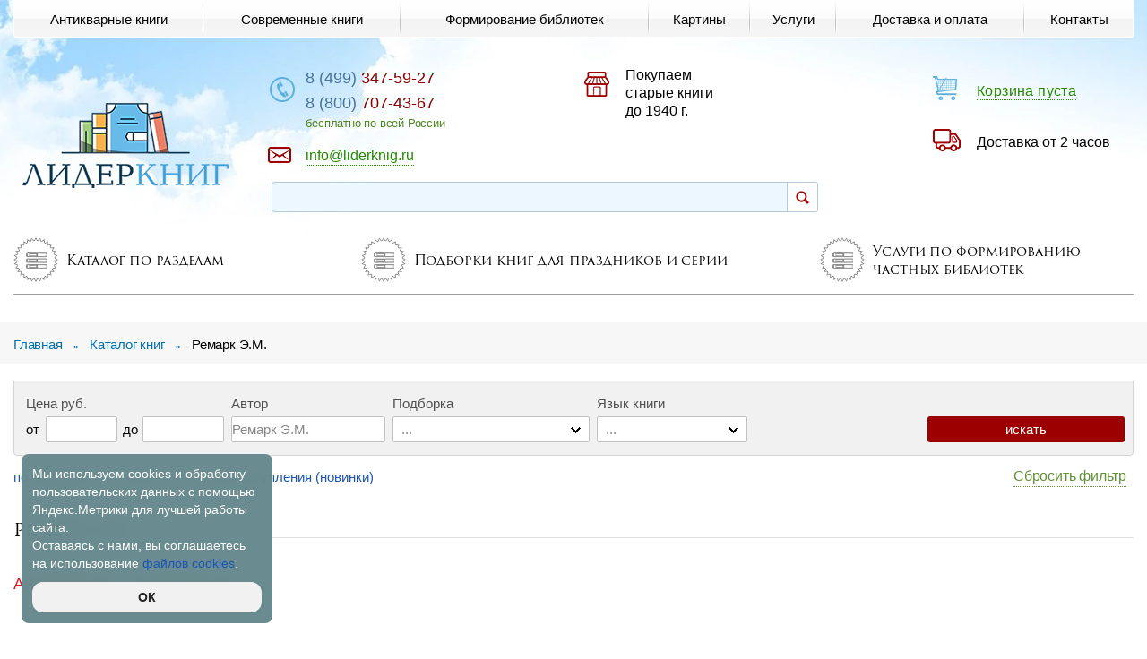

--- FILE ---
content_type: text/html; charset=UTF-8
request_url: https://www.liderknig.ru/shop/remark-em/
body_size: 10430
content:
<!DOCTYPE html>
<html lang="ru">
<head>
	<meta charset="utf-8" />
	<meta name="viewport" content="width=device-width, initial-scale=1.0, minimum-scale=1.0, maximum-scale=4.0, user-scalable=yes" />
	<meta name="format-detection" content="telephone=no" />
	<meta name="yandex-verification" content="9afcea281a4eaf9f" />
	

	<link rel="preload" as="font" href="/font/Trajan-Pro-3.woff2"   type="font/woff2" crossorigin="anonymous">
	<link rel="preload" as="font" href="/font/Trajan-Pro-3-Bold.woff2"   type="font/woff2" crossorigin="anonymous">
	<link rel="preconnect" href="https://fonts.googleapis.com/css?family=Roboto:100,100i,300,300i,400,400i,500,500i,700,700i,900,900i&subset=cyrillic,cyrillic-ext,latin-ext" crossorigin/>
	<link rel="preconnect" href="https://fonts.googleapis.com/css?family=Open+Sans:300,300i,400,400i,600,600i,700,700i,800,800i&amp;subset=cyrillic,cyrillic-ext,latin-ext" crossorigin/> 
 
	<title>Ремарк Э.М.</title>
	<meta name="description" content="Ремарк Э.М."/>
	<meta name="keywords" content="Ремарк Э.М."/>
	<link rel="canonical" href="https://www.liderknig.ru/shop/remark-em/"/>
	
	<link rel="icon" href="/favicon.ico" type="image/x-icon"/>

	<link rel="stylesheet" type="text/css" href="/hostcmsfiles/css/a464b62b6459b430881dc43f5b3fbdc9.css?1769179961">
	
 <script type="text/javascript">var apikeymap = '1c070f15-c3f3-4ca2-9d15-53274d1d4acb';</script>
 
		

	<!-- Скрипт для отслеживания вызовов jQuery до его подключения -->
	<!-- @see http://writing.colin-gourlay.com/safely-using-ready-before-including-jquery/ -->
	<script>(function(w,d,u){w.readyQ=[];w.bindReadyQ=[];function p(x,y){if(x=="ready"){w.bindReadyQ.push(y);}else{w.readyQ.push(x);}};var a={ready:p,bind:p};w.$=w.jQuery=function(f){if(f===d||f===u){return a}else{p(f)}}})(window,document)</script>


	


<!-- Yandex.Metrika counter -->
<script type="text/javascript">
    (function(m,e,t,r,i,k,a){
        m[i]=m[i]||function(){(m[i].a=m[i].a||[]).push(arguments)};
        m[i].l=1*new Date();
        for (var j = 0; j < document.scripts.length; j++) {if (document.scripts[j].src === r) { return; }}
        k=e.createElement(t),a=e.getElementsByTagName(t)[0],k.async=1,k.src=r,a.parentNode.insertBefore(k,a)
    })(window, document,'script','https://mc.yandex.ru/metrika/tag.js?id=10808686', 'ym');

    ym(10808686, 'init', {ssr:true, webvisor:true, clickmap:true, ecommerce:"dataLayer", accurateTrackBounce:true, trackLinks:true});
</script>
<noscript><div><img src="https://mc.yandex.ru/watch/10808686" style="position:absolute; left:-9999px;" alt="" /></div></noscript>
<!-- /Yandex.Metrika counter -->






</head>

<body>
	    


	<div class="main-wrapper">
		<main class="content">
	<section class="section-filter">
		<div class="wrapper">
			<!-- Каталог: Разделы -->
			

<ul class="groups-blocks">
  <li class="group-line group-line1">
    <a href="#">
      <i class="ico">
        <img src="/img/ico01.png" alt="" />
        <img src="/img/ico01-hover.png" alt="" class="ico-hover" />
      </i>
      <span>Каталог по разделам</span>
    </a>
  </li>
  <li class="group-line group-line2">
    <a href="#">
      <i class="ico">
        <img src="/img/ico01.png" alt="" />
        <img src="/img/ico01-hover.png" alt="" class="ico-hover" />
      </i>
      <span>Подборки книг для праздников и серии</span>
    </a>
  </li>
  <li class="group-line group-line3">
    <a href="#">
      <i class="ico">
        <img src="/img/ico01.png" alt="" />
        <img src="/img/ico01-hover.png" alt="" class="ico-hover" />
      </i>
      <span>Услуги по формированию частных библиотек</span>
    </a>
  </li>
</ul>

			<div class="main-panes">
				<!-- Каталог: Все разделы вместе -->
				<div class="section-catalog2 tab-info">
					

<ul class="filter-tabs">
  <li>
    <a style="font-size:1.2em;" href="/shop/antikvarnye-knigi/"><span class="span1"></span>Антикварные книги</a>
  </li>
  <li>
    <a style="font-size:1.2em;" href="/shop/podarochnye-knigi/"><span class="span2"></span>Современные подарочные книги</a>
  </li>
  <li>
    <a style="font-size:1.2em;" href="/shop/kartiny/"><span class="span3"></span>Картины</a>
  </li>
</ul>
				</div>

				<!-- Подборки -->
				<div class="section-min-tiles2 tab-info">
					

<div class="tiles avm-tiles--container">
  <div class="tile 0">
    <a href="/shop/knigi-arhitektoru/">
      <i class="tile-ico">
        <img src="/img/selections_ico/ico2010.png" alt="" class="ico" />
        <img src="/img/selections_ico_hover/ico2010.png" alt="" class="ico-hover" />
        <span>Архитектору</span>
      </i>
    </a>
  </div>
  <div class="tile 0">
    <a href="/shop/knigi-bankiru-finansistu/">
      <i class="tile-ico">
        <img src="/img/selections_ico/ico856.png" alt="" class="ico" />
        <img src="/img/selections_ico_hover/ico856.png" alt="" class="ico-hover" />
        <span>Банкиру, Финансисту</span>
      </i>
    </a>
  </div>
  <div class="tile 0">
    <a href="/shop/knigi-vrachu/">
      <i class="tile-ico">
        <img src="/img/selections_ico/ico2009.png" alt="" class="ico" />
        <img src="/img/selections_ico_hover/ico2009.png" alt="" class="ico-hover" />
        <span>Врачу</span>
      </i>
    </a>
  </div>
  <div class="tile 0">
    <a href="/shop/knigi-zheleznodorozhniku/">
      <i class="tile-ico">
        <img src="/img/selections_ico/ico2003.png" alt="" class="ico" />
        <img src="/img/selections_ico_hover/ico2003.png" alt="" class="ico-hover" />
        <span>Железно<br/>дорожнику</span>
      </i>
    </a>
  </div>
  <div class="tile 0">
    <a href="/shop/gift-book-woman/">
      <i class="tile-ico">
        <img src="/img/selections_ico/ico2012.png" alt="" class="ico" />
        <img src="/img/selections_ico_hover/ico2012.png" alt="" class="ico-hover" />
        <span>Женщине</span>
      </i>
    </a>
  </div>
  <div class="tile 0">
    <a href="/shop/podarochnye-knigi-metallurgu/">
      <i class="tile-ico">
        <img src="/img/selections_ico/ico2002.png" alt="" class="ico" />
        <img src="/img/selections_ico_hover/ico2002.png" alt="" class="ico-hover" />
        <span>Металлургу</span>
      </i>
    </a>
  </div>
  <div class="tile 0">
    <a href="/shop/podarochnye-knigi-moriaku/">
      <i class="tile-ico">
        <img src="/img/selections_ico/ico2008.png" alt="" class="ico" />
        <img src="/img/selections_ico_hover/ico2008.png" alt="" class="ico-hover" />
        <span>Моряку</span>
      </i>
    </a>
  </div>
  <div class="tile 0">
    <a href="/shop/gift-book-man/">
      <i class="tile-ico">
        <img src="/img/selections_ico/ico2011.png" alt="" class="ico" />
        <img src="/img/selections_ico_hover/ico2011.png" alt="" class="ico-hover" />
        <span>Мужчине</span>
      </i>
    </a>
  </div>
  <div class="tile 0">
    <a href="/shop/podarochnaia-kniga-nachalniku/">
      <i class="tile-ico">
        <img src="/img/selections_ico/ico854.png" alt="" class="ico" />
        <img src="/img/selections_ico_hover/ico854.png" alt="" class="ico-hover" />
        <span>Начальнику</span>
      </i>
    </a>
  </div>
  <div class="tile 0">
    <a href="/shop/podarochnye-knigi-neftianiku-gazoviku/">
      <i class="tile-ico">
        <img src="/img/selections_ico/ico857.png" alt="" class="ico" />
        <img src="/img/selections_ico_hover/ico857.png" alt="" class="ico-hover" />
        <span>Нефтянику, Газовику</span>
      </i>
    </a>
  </div>
  <div class="tile 0">
    <a href="/shop/knigi-diplomatu/">
      <i class="tile-ico">
        <img src="/img/selections_ico/ico2006.png" alt="" class="ico" />
        <img src="/img/selections_ico_hover/ico2006.png" alt="" class="ico-hover" />
        <span>Политику, Дипломату</span>
      </i>
    </a>
  </div>
  <div class="tile 0">
    <a href="/shop/podarochnye-knigi-siloviku/">
      <i class="tile-ico">
        <img src="/img/selections_ico/ico855.png" alt="" class="ico" />
        <img src="/img/selections_ico_hover/ico855.png" alt="" class="ico-hover" />
        <span>Силовику</span>
      </i>
    </a>
  </div>
  <div class="tile 0">
    <a href="/shop/podarochnye-knig-stroiteliu/">
      <i class="tile-ico">
        <img src="/img/selections_ico/ico2004.png" alt="" class="ico" />
        <img src="/img/selections_ico_hover/ico2004.png" alt="" class="ico-hover" />
        <span>Строителю</span>
      </i>
    </a>
  </div>
  <div class="tile 0">
    <a href="/shop/podarochnye-knigi-chinovniku/">
      <i class="tile-ico">
        <img src="/img/selections_ico/ico2007.png" alt="" class="ico" />
        <img src="/img/selections_ico_hover/ico2007.png" alt="" class="ico-hover" />
        <span>Чиновнику</span>
      </i>
    </a>
  </div>
  <div class="tile 0">
    <a href="/shop/podarochnye-knigi-energetiku/">
      <i class="tile-ico">
        <img src="/img/selections_ico/ico2001.png" alt="" class="ico" />
        <img src="/img/selections_ico_hover/ico2001.png" alt="" class="ico-hover" />
        <span>Энергетику</span>
      </i>
    </a>
  </div>
  <div class="tile 0">
    <a href="/shop/podarochnye-knigi-iuristu/">
      <i class="tile-ico">
        <img src="/img/selections_ico/ico2005.png" alt="" class="ico" />
        <img src="/img/selections_ico_hover/ico2005.png" alt="" class="ico-hover" />
        <span>Юристу</span>
      </i>
    </a>
  </div>
</div>
				</div>
				
				<!-- Формирование библиотек -->
				<div class="section-libraries tab-info">
					<div class="libraries-divs">
	<div class="first-cols">
		<div class="cols-title">Создание частной библиотеки</div>
		
		

<div class="col-in">
  <div class="col-info">
    <div class="col-info-img">
      <img src="/img/ico200.png" class="img" alt="" />
      <img src="/img/ico206.png" class="img-hidden" alt="" />
    </div>
    <div class="col-info-text">
      <div style="max-width: 120px;">Формирование библиотеки</div>
    </div>
    <a href="/uslugi/formirovanie-bibliotek/" class="cover-link"></a>
  </div>
  <div class="col-info">
    <div class="col-info-img">
      <img src="/img/ico204.png" class="img" alt="" />
      <img src="/img/ico210.png" class="img-hidden" alt="" />
    </div>
    <div class="col-info-text">
      <div style="max-width: 120px;">Стоимость книг</div>
    </div>
    <a href="/uslugi/formirovanie-bibliotek/#izd" class="cover-link"></a>
  </div>
  <div class="col-info">
    <div class="col-info-img">
      <img src="/img/ico201.png" class="img" alt="" />
      <img src="/img/ico207.png" class="img-hidden" alt="" />
    </div>
    <div class="col-info-text">
      <div style="max-width: 120px;">Стоимость переплёта</div>
    </div>
    <a href="/uslugi/formirovanie-bibliotek/#pp" class="cover-link"></a>
  </div>
  <div class="col-info">
    <div class="col-info-img">
      <img src="/img/ico203.png" class="img" alt="" />
      <img src="/img/ico209.png" class="img-hidden" alt="" />
    </div>
    <div class="col-info-text">
      <div style="max-width: 120px;">Индивидуальный дизайн</div>
    </div>
    <a href="/uslugi/formirovanie-bibliotek/#diz" class="cover-link"></a>
  </div>
</div>
	</div>
	<div class="s-col">
		<div class="cols-title">Оформление книг</div>

		

<div class="col-in">
  <div class="col-info">
    <div class="col-info-img">
      <img src="/img/ico205.png" class="img" alt="" />
      <img src="/img/ico211.png" class="img-hidden" alt="" />
    </div>
    <div class="col-info-text">
      <div style="max-width: 120px; text-transform: lowercase;">Виды переплета</div>
    </div>
    <a href="/uslugi/formirovanie-bibliotek/types-of-binding/" class="cover-link"></a>
  </div>
  <div class="col-info">
    <div class="col-info-img">
      <img src="/img/ico202.png" class="img" alt="" />
      <img src="/img/ico208.png" class="img-hidden" alt="" />
    </div>
    <div class="col-info-text">
      <div style="max-width: 120px; text-transform: lowercase;">Экслибрис</div>
    </div>
    <a href="/uslugi/formirovanie-bibliotek/ex-libris/" class="cover-link"></a>
  </div>
</div>
	</div>
	<div class="s-col">
		<div class="cols-title">Консультация</div>
		<div class="col-in">
			<div class="phone-b">
											<a href="tel:84993475927" class="phone">
								8 (499) 347-59-27							</a>
										<!--<a data-fancybox="dialog2" data-src="#pop-up4" href="javascript:;" class="fancy">Заказать звонок</a>--><br/>
			</div>
			<div class="mail-b">
											<a href="znvygb:vasb@yvqrexavt.eh">vasb@yvqrexavt.eh</a><script>function hostcmsEmail(c){return c.replace(/[a-zA-Z]/g, function(c){return String.fromCharCode((c <= "Z" ? 90 : 122) >= (c = c.charCodeAt(0) + 13) ? c : c-26);})}var o = document.currentScript.previousElementSibling; o.href = hostcmsEmail(o.href); o.innerHTML = hostcmsEmail(o.innerHTML);</script>
										<a data-fancybox="dialog3" data-src="#pop-up6" href="javascript:;" class="fancy">Отправить заявку</a>
			</div>
		</div>
	</div>
</div>				</div>
			</div>
		</div>
	</section>

	<section class="section-links">
	<div class="wrapper">
		

<div id="vt1" class="links" itemscope="" itemtype="https://schema.org/BreadcrumbList">
  <span itemprop="itemListElement" itemscope="" itemtype="https://schema.org/ListItem">
    <a itemprop="item" href="/">
      <span itemprop="name">Главная</span>
      <i>»</i>
    </a>
  </span>
  <span itemprop="itemListElement" itemscope="" itemtype="https://schema.org/ListItem">
    <a itemprop="item" href="/shop/">
      <span itemprop="name">Каталог книг</span>
      <i>»</i>
    </a>
  </span>
  <span itemprop="itemListElement" itemscope="" itemtype="https://schema.org/ListItem">
    <span itemprop="name">Ремарк Э.М.</span>
  </span>
</div>
	</div>
</section>



<link rel="stylesheet" href="/hostcmsfiles/asmp_filter/css/tooltipster.css" type="text/css"/>
<link rel="stylesheet" href="/hostcmsfiles/asmp_filter/css/ion.rangeSlider.min.css" type="text/css"/>
<link rel="stylesheet" href="/hostcmsfiles/asmp_filter/css/filters21123829.css" type="text/css"/>


<section class="section-catalog">
	<div class="wrapper">
		

<a href="/search/" class="search-opener">
			Расширенный поиск
		</a>
<div class="filter-div">
  <form id="filter_form" method="get" action="/shop/" data-asmpfilter="aside" data-filterchange="">
    <div class="filter-block">
      <div class="panes">
        <div class="pane">
          <div class="form">
            <div class="filter-line f-line1">
              <label>Цена руб.</label>
              <div class="filter-item">
                <div class="form-col">
                  <span>от</span>
                  <input type="text" class="t-inp filter_item" name="price_from" value="" data-min="7000" data-tooltipster="#price_to" />
                </div>
                <div class="form-col">
                  <span>до</span>
                  <input type="text" class="t-inp filter_item" name="price_to" value="" data-max="2200000" data-tooltipster="" />
                </div>
              </div>
            </div>
            <span class="table_row"></span>
            <div class="filter-line f-line3">
              <label>Автор</label>
              <input type="text" id="authors_id" name="property_160" value="2000" class="filter_item" style="position: absolute; visibility: hidden;" data-tooltipster="#authors" />
              <input type="text" id="authors" name="author_text" value="Ремарк Э.М." class="t-inp" />
              <script>
							var disable_160 = [846, 867, 870, 887, 890, 892, 896, 899, 900, 912, 919, 939, 945, 991, 994, 998, 999, 1003, 1006, 1008, 1023, 1026, 1028, 1056, 1068, 1073, 1089, 1092, 1120, 1121, 1126, 1136, 1137, 1140, 1162, 1164, 1174, 1178, 1184, 1187, 1196, 1197, 1198, 1199, 1237, 1239, 1253, 1266, 1277, 1291, 1299, 1300, 1310, 1317, 1333, 1348, 1352, 1355, 1360, 1363, 1398, 1417, 1418, 1460, 1469, 1564, 1590, 1598, 1611, 1612, 1613, 1641, 1652, 1673, 1679, 1681, 1726, 1734, 1742, 1763, 1771, 1778, 1800, 1818, 1819, 1820, 1852, 1853, 1868, 1872, 1897, 1901, 1905, 1910, 1938, 2062, 2066, 2068, 2069, 2081, 2088, 2095, 2109, 2124, 2128, 2160, 2166, 2176, 2177, 2187, 2192, 2199, 2202, 2210, 2214, 2217, 2219, 2225, 2251, 2256, 2257, 2277, 2282, 2284, 2286, 2296, 2299, 2301, 2305, 2306, 2308, 2349, 2356, 2357, 2358, 2364, 2382, 2388, 2393, 2394, 2396, 2399, 2401, 2409, 2429, 2442, 2443, 2445, 2451, 2455, 2457, 2458, 2460, 2461, 2587, 2588, 2601, 2602, 2604, 2605, 2606, 2607, 2608, 2611, 2612, 2699, 2706, 2932, 3035, 3095, 3096, 3097, 3098, 3118, 3125, 3149, 3153, 3160, 3220, 3235, 3260, 3304, 3359, 3371, 3379, 3386, 3388, 3391, 3392, 3418, 3425, 3427, 3429, 3443, 3458, 3460, 3477, 3478, 3487, 3488, 3492, 3493, 3494, 3496, 3497, 3504, 3505, 3511, 3512, 3513, 3514, 3547, 3550, 3551, 3573, 3574, 3575, 3582, 3583, 3632, 3633, 3645, 3659, 3660, 3682, 3683, 3685, 3687, 3689, 3738, 3740, 3744, 3746, 3781, 3830, 3836, 3839, 3840, 3912, 3924, 3925, 3928, 3968, 3969, 3970, 3971, 3982, 3983, 3988, 3989, 3993, 3995, 4000, 4002, 4015, 4017, 4018, 4029, 4039, 4041, 4043, 4055, 4056, 4058, 4059, 4060, 4065, 4076, 4091, 4092, 4099, 4101, 4106, 4108, 4112, 4114, 4115, 4117, 4122, 4123, 4127, 4128, 4132, 4133, 4135, 4137, 4139, 4143, 4148, 4150, 4154, 4155, 4157, 4159, 4160, 4173, 4177, 4187, 4200, 4206, 4220, 4224, 4227, 4231, 4242, 4244, 4245, 4247, 4254, 4255, 4259, 4260, 4264, 4278, 4285, 4288, 4298, 4311, 4316, 4317, 4329, 4330, 4337, 4338, 4340, 4346, 4351, 4356, 4357, 4358, 4364, 4365, 4366, 4367, 4368, 4372, 4376, 4382, 4398, 4400, 4409, 4415, 4416, 4432, 4436, 4441, 4442, 4444, 4448, 4449, 4450, 4458, 4459, 4463, 4464, 4465, 4466, 4467, 4470, 4473, 4476, 4477, 4481, 4497, 4498, 4499, 4500, 4501, 4502, 4503, 4504, 4505, 4506, 4507, 4509, 4510, 4511, 4512, 4513, 4514, 4515, 4516, 4517, 4519, 4520, 4521, 4522, 4523, 4524, 4525, 4526, 4527, 4528, 4531, 4532, 4534, 4535, 4536, 4537, 4539, 4540, 4541, 4542, 4545, 4548, 4549, 4550, 4553, 4554, 4555, 4556, 4559, 4560, 4561, 4566, 4567, 4568, 4573, 4574, 4575, 4576, 4577, 4578, 4579, 4580, 4583, 4585, 4589, 4590, 4591, 4596, 4597, 4598, 4601, 4602, 4607, 4608, 4609, 4610, 4611, 4613, 4614, 4615, 4616, 4626, 4627, 4631, 4633, 4635, 4636, 4640, 4641, 4644, 4645, 4646, 4647, 4648, 4649, 4650, 4651, 4652, 4653, 4654, 4655, 4656, 4657, 4658, 4664, 4665, 4668, 4669, 4670, 4673, 4675, 4677, 4678, 4680, 4681, 4683, 4684, 4685, 4687, 4690, 4691, 4692, 4694, 4695, 4700, 4702, 4703, 4706, 4708, 4710, 4713, 4714, 4715, 4718, 4720, 4721, 4722, 4723, 4726, 4728, 4729, 4732, 4733, 4735, 4749, 4750, 4751, 4753, 4759, 4761, 4762, 4764, 4765, 4766, 4768, 4770, 4772, 4773, 4774, 4777, 4778, 4779, 4780, 4781, 4782, 4783, 4784, 4786, 4788, 4790, 4791, 4795, 4796, 4798, 4801, 4805, 4807, 4809, 4811, 4812, 4816, 4817, 4818, 4819, 4820, 4822, 4823, 4825, 4829, 4830, 4832, 4833, 4834, 4835, 4836, 4840, 4843, 4844, 4853, 4855, 4856, 4859, 4862, 4863, 4864, 4875, 4877, 4878, 4880, 4881, 4882, 4884, 4886, 4887, 4896, 4901, 4903, 4906, 4907, 4908, 4909, 4910, 4911, 4912, 4913, 4915, 4916, 4917, 4919, 4920, 4921, 4922, 4923, 4934, 4935, 4936, 4938, 4940, 4941, 4942, 4943, 4944, 4945, 4946, 4949, 4950, 4951, 4952, 4953, 4954, 4955, 4956, 4957, 4958, 4960, 4961, 4962, 4964, 4967, 4972, 4973, 4974, 4975, 4977, 4981, 4983, 4987, 4988, 4989, 4990, 4991, 4992, 4993, 4996, 4997, 4998, 4999, 5000, 5001, 5002, 5003, 5005, 5007, 5008, 5009, 5010, 5011, 5012, 5014, 5015, 5016, 5017, 5018, 5019, 5020, 5022, 5023, 5026, 5035, 5056, 5058, 5059, 5074, 5075, 5077, 5083, 5085, 5100, 5168, 5169, 5180, 5181, 5183, 5184, 5185, 5186, 5187, 5188, 5190, 5192, 5193, 5194, 5195, 5196, 5197, 5198, 5200, 5201, 5203, 5207, 5208, 5209, 5210, 5211, 5215, 5216, 5217, 5218, 5219, 5220, 5221, 5222, 5224, 5225, 5227, 5228, 5229, 5230, 5231, 5232, 5233, 5234, 5235, 5236, 5237, 5238, 5239, 5240, 5241, 5242, 5243, 5244, 5245, 5246, 5247, 5248, 5249, 5250, 5251, 5252, 5253, 5255, 5258, 5260, 5261, 5262, 5263, 5264, 5265, 5266, 5267, 5268, 5269, 5270, 5271, 5272, 5273, 5274, 5275, 5277, 5278, 5280, 5281, 5282, 5283, 5284, 5286, 5287, 5289, 5290, 5291, 5292, 5293, 5294, 5295, 5296, 5297, 5298, 5299, 5300, 5301, 5302, 5303, 5304, 5305, 5306];
						</script>
            </div>
            <div class="filter-line f-line4">
              <label>Подборка</label>
              <select name="property_168" class="filter_item" data-tooltipster="">
                <option value="">...</option>
                <option value="2010" class="filter_disabled" style="color:#e3e3e3;">Архитектору</option>
                <option value="856" class="filter_disabled" style="color:#e3e3e3;">Банкиру, Финансисту</option>
                <option value="2009" class="filter_disabled" style="color:#e3e3e3;">Врачу</option>
                <option value="2006" class="filter_disabled" style="color:#e3e3e3;">Политику, Дипломату</option>
                <option value="2003" class="filter_disabled" style="color:#e3e3e3;">Железно<br/>дорожнику</option>
                <option value="2012" class="filter_disabled" style="color:#e3e3e3;">Женщине</option>
                <option value="2002" class="filter_disabled" style="color:#e3e3e3;">Металлургу</option>
                <option value="2008" class="filter_disabled" style="color:#e3e3e3;">Моряку</option>
                <option value="2011" class="filter_disabled" style="color:#e3e3e3;">Мужчине</option>
                <option value="854" class="filter_disabled" style="color:#e3e3e3;">Начальнику</option>
                <option value="857" class="filter_disabled" style="color:#e3e3e3;">Нефтянику, Газовику</option>
                <option value="855" class="filter_disabled" style="color:#e3e3e3;">Силовику</option>
                <option value="2004" class="filter_disabled" style="color:#e3e3e3;">Строителю</option>
                <option value="2007" class="filter_disabled" style="color:#e3e3e3;">Чиновнику</option>
                <option value="2001" class="filter_disabled" style="color:#e3e3e3;">Энергетику</option>
                <option value="2005" class="filter_disabled" style="color:#e3e3e3;">Юристу</option>
              </select>
            </div>
            <div class="filter-line f-line5">
              <label>Язык книги</label>
              <select name="property_156" class="filter_item" data-tooltipster="">
                <option value="">...</option>
                <option value="4144" class="filter_disabled" style="color:#e3e3e3;">Иврит</option>
                <option value="5279" class="filter_disabled" style="color:#e3e3e3;">Персидский</option>
                <option value="840">Русский</option>
                <option value="2516" class="filter_disabled" style="color:#e3e3e3;">Французский</option>
                <option value="3191" class="filter_disabled" style="color:#e3e3e3;">Церковно-славянский</option>
                <option value="836" class="filter_disabled" style="color:#e3e3e3;">Английский</option>
                <option value="839" class="filter_disabled" style="color:#e3e3e3;">Арабский</option>
                <option value="837" class="filter_disabled" style="color:#e3e3e3;">Немецкий</option>
                <option value="841" class="filter_disabled" style="color:#e3e3e3;">Китайский</option>
              </select>
            </div>
            <div class="filter-line">
              <input type="submit" class="btn" name="filter" value="искать" />
            </div>
          </div>
        </div>
      </div>
    </div>
    <div class="filter-sort">
      <div class="sort-link">
        <a data-href="sorting" href="javascript:;" data-value="3">
          <span class="sort-link__text">по названию</span>
          <svg xmlns="http://www.w3.org/2000/svg" height="7px" viewBox="0 0 448 512" fill="currentColor">
            <path d="M201.4 137.4c12.5-12.5 32.8-12.5 45.3 0l160 160c12.5 12.5 12.5 32.8 0 45.3s-32.8 12.5-45.3 0L224 205.3 86.6 342.6c-12.5 12.5-32.8 12.5-45.3 0s-12.5-32.8 0-45.3l160-160z"></path>
          </svg>
        </a>
      </div>
      <div class="sort-link">
        <a data-href="sorting" href="javascript:;" data-value="1">
          <span class="sort-link__text">по цене</span>
          <svg xmlns="http://www.w3.org/2000/svg" height="7px" viewBox="0 0 448 512" fill="currentColor">
            <path d="M201.4 137.4c12.5-12.5 32.8-12.5 45.3 0l160 160c12.5 12.5 12.5 32.8 0 45.3s-32.8 12.5-45.3 0L224 205.3 86.6 342.6c-12.5 12.5-32.8 12.5-45.3 0s-12.5-32.8 0-45.3l160-160z"></path>
          </svg>
        </a>
      </div>
      <div class="sort-link">
        <a data-href="sorting" href="javascript:;" data-value="6" class="sort-desc">
          <span class="sort-link__text">по дате поступления (новинки)</span>
        </a>
      </div>
      <div class="links">
        <a href="/shop/" class="link-green">Сбросить фильтр</a>
      </div>
    </div>
    <input type="hidden" name="sorting" value="" data-filterchange="" />
  </form>
</div>
		
		

<form id="filter_form" method="get" action="/shop/" data-asmpfilter="main" data-ajaxhtml="true">
  <div class="h2">
    <h1>Ремарк Э.М.</h1>
  </div>
  <a class="link-red-podborka" href="/shop/antikvarnye-knigi/remark-em/">Антикварные</a>
  <a class="link-red-podborka2" href="/shop/podarochnye-knigi/remark-knigi-v-kozhanom-pereplyote/">Современные</a>
  <div class="result-filter">
    <div class="pagenavi"></div>
    <div class="result-select"></div>
  </div>
  <div class="catalog">
    <div style="min-height:534px;" class="catalog-item-cover">
      <div class="catalog-item" id="product_92810">
        <div class="catalog-title" data-tip="#product_title_92810">
          <a href="/shop/antikvarnye-knigi/proza/zarubezhnaia-proza/remark-erix-mariya-vozvrashhenie-izdanie-1936g/" id="product_title_92810">Ремарк Эрих Мария. Возвращение (Издание 1936г.)<br /></a>
        </div>
        <div class="n-ant">Антиквариат</div>
        <div class="catalog-img">
          <a href="/shop/antikvarnye-knigi/proza/zarubezhnaia-proza/remark-erix-mariya-vozvrashhenie-izdanie-1936g/">
            <img src="/upload/shop_3/9/2/8/item_92810/small_item_92810.jpg" alt="Ремарк Эрих Мария. Возвращение (Издание 1936г.)" />
          </a>
        </div>
        <div class="catalog-item-athor" data-tip="#product_section_671">
          <b>
								Раздел: 
							</b>
          <a href="/shop/antikvarnye-knigi/" id="product_section_671">Антикварные книги</a>
        </div>
        <div class="price"><span style="font-size: 24px; color: #860000;">70 000</span> <span>руб.</span></div>
        <a href="#" class="btn2" id="product_cart_button_92810" onclick="$.addIntoCart('/shop/cart/', 92810, 1); return false;">
								Добавить в корзину<img src="/img/ico4.png" alt="" /></a>
      </div>
    </div>
    <div style="min-height:534px;" class="catalog-item-cover">
      <div class="catalog-item" id="product_88703">
        <div class="catalog-title" data-tip="#product_title_88703">
          <a href="/shop/podarochnye-knigi/works/foreign-authors/remarque-e-m-works/" id="product_title_88703">Ремарк Э.М. Собрание сочинений в 8 томах (Подарочная книга в кожаном переплёте)<br /></a>
        </div>
        <div class="n-kozp">Кожаный переплёт</div>
        <div class="catalog-img">
          <a href="/shop/podarochnye-knigi/works/foreign-authors/remarque-e-m-works/">
            <img src="/upload/shop_3/8/8/7/item_88703/small_item_88703.jpg" alt="Ремарк Э.М. Собрание сочинений в 8 томах (Подарочная книга в кожаном переплёте)" />
          </a>
        </div>
        <div class="catalog-item-athor" data-tip="#product_section_638">
          <b>
								Раздел: 
							</b>
          <a href="/shop/podarochnye-knigi/" id="product_section_638">Современные подарочные книги</a>
        </div>
        <div class="price"><span style="font-size: 24px; color: #860000;">91 500</span> <span>руб.</span></div>
        <a href="#" class="btn2" id="product_cart_button_88703" onclick="$.addIntoCart('/shop/cart/', 88703, 1); return false;">
								Добавить в корзину<img src="/img/ico4.png" alt="" /></a>
      </div>
    </div>
    <div style="min-height:534px;" class="catalog-item-cover">
      <div class="catalog-item" id="product_88701">
        <div class="catalog-title" data-tip="#product_title_88701">
          <a href="/shop/podarochnye-knigi/works/foreign-authors/remarque-e-m-collected-works-in-8-volumes/" id="product_title_88701">Ремарк Э.М. Собрание сочинений в 8 томах (Подарочное издание в кожаном переплёте)<br /></a>
        </div>
        <div class="n-kozp">Кожаный переплёт</div>
        <div class="catalog-img">
          <a href="/shop/podarochnye-knigi/works/foreign-authors/remarque-e-m-collected-works-in-8-volumes/">
            <img src="/upload/shop_3/8/8/7/item_88701/small_item_88701.jpg" alt="Ремарк Э.М. Собрание сочинений в 8 томах (Подарочное издание в кожаном переплёте)" />
          </a>
        </div>
        <div class="catalog-item-athor" data-tip="#product_section_638">
          <b>
								Раздел: 
							</b>
          <a href="/shop/podarochnye-knigi/" id="product_section_638">Современные подарочные книги</a>
        </div>
        <div class="price"><span style="font-size: 24px; color: #860000;">117 500</span> <span>руб.</span></div>
        <a href="#" class="btn2" id="product_cart_button_88701" onclick="$.addIntoCart('/shop/cart/', 88701, 1); return false;">
								Добавить в корзину<img src="/img/ico4.png" alt="" /></a>
      </div>
    </div>
  </div>
  <div class="result-filter">
    <div class="pagenavi"></div>
    <div class="result-select">

					Показать по:
					<a href="?on_page=32" class="active">32</a> <a href="?on_page=60">60</a> <a href="?on_page=120">120</a></div>
  </div>
</form>
	</div>
</section></main>
		<!-- BEGIN HEADER -->
		<header id="header">
			<div class="wrapper">
				<nav class="nav">
					

<ul>
  <li class="item">
    <a href="/shop/antikvarnye-knigi/">Антикварные книги</a>
  </li>
  <li class="item">
    <a href="/shop/podarochnye-knigi/">Современные книги</a>
  </li>
  <li class="item m-show">
    <a href="/shop/selections/">Подборки</a>
  </li>
  <li class="item m-show">
    <a href="/shop/authors/">Авторы</a>
  </li>
  <li class="item">
    <a href="/uslugi/formirovanie-bibliotek/">Формирование библиотек</a>
  </li>
  <li class="item">
    <a href="/shop/kartiny/">Картины</a>
  </li>
  <li class="item">
    <a href="/uslugi/">Услуги</a>
  </li>
  <li class="item">
    <a href="/dostavka-i-oplata/">Доставка и оплата</a>
  </li>
  <li class="item">
    <a href="/contacts/">Контакты</a>
  </li>
</ul>
				</nav>

				<div class="mob-line">
					<a href="#" class="mobile-button"><span></span></a>
					
					<div class="bask-block" id="little_cart_mobile">
						

<a class="bask-block-link" href="/shop/cart/">
  <span class="bask-block-count">0</span>
</a>
					</div>

					<div class="deliv-block">
						<a href="/dostavka-i-oplata/"></a>
					</div>
													<div class="phone-block">
									<a href="tel:84993475927"></a>
								</div>
																				<div class="mail-block">
									<a href="znvygb:vasb@yvqrexavt.eh"></a><script>function hostcmsEmail(c){return c.replace(/[a-zA-Z]/g, function(c){return String.fromCharCode((c <= "Z" ? 90 : 122) >= (c = c.charCodeAt(0) + 13) ? c : c-26);})}var o = document.currentScript.previousElementSibling; o.href = hostcmsEmail(o.href); o.innerHTML = hostcmsEmail(o.innerHTML);</script>
								</div>
											</div>

				<div class="head-mid">
					<a href="/" class="logo"><img src="/img/logo.webp" alt="Лидеркниг - подарочные и антикварные книги" /></a>
					
					<div class="head-cont">
						<div class="head-cols">
							<div class="head-col">
								<div class="phone-block">
									<a href="tel:84993475927 "><span>8 (499)</span> 347-59-27</a><br /><a href="tel:88007074367 "><span>8 (800)</span> 707-43-67</a>
									<div class="phone-inf">бесплатно по всей России</div>
									
								</div>

																			<div class="mail-block">
												<a href="znvygb:vasb@yvqrexavt.eh">
													<fcna>vasb@yvqrexavt.eh</fcna>
												</a><script>function hostcmsEmail(c){return c.replace(/[a-zA-Z]/g, function(c){return String.fromCharCode((c <= "Z" ? 90 : 122) >= (c = c.charCodeAt(0) + 13) ? c : c-26);})}var o = document.currentScript.previousElementSibling; o.href = hostcmsEmail(o.href); o.innerHTML = hostcmsEmail(o.innerHTML);</script>
											</div>
																		
							</div>
							
							<div class="head-col">
							<div class="buy-block"><a rel="nofollow" href="/skupaem-antikvarnye-knigi/"><span>Покупаем старые книги до&nbsp;1940 г.</span></a></div>
															</div>
							<div class="head-col">
								<div class="bask-block">
									

<div id="little_cart">
  <a rel="nofollow" href="/shop/cart/" style="height: 50px; line-height: 50px;">
    <span style="vertical-align: middle; line-height: 1.2;">Корзина пуста</span>
  </a>
</div>
								</div>
								<div class="deliv-block"><a href="/dostavka-i-oplata/">Доставка от 2 часов</a></div>
							</div>
						</div>
						<div class="head-cols">
							<!--<div class="head-col">
								<a data-fancybox="dialog1" data-src="#pop-up4" href="javascript:;" class="btn btn-bord btn-call">обратный звонок</a>
							</div>-->
							<div  class="head-search">
								<form action="/search/" method="GET">
									<input type="text" name="text" class="s-inp" id="search" autocomplete="off" />
									<input type="submit" class="s-btn" value="" />
								</form>
							</div>
						</div>
					</div>
				</div>
			</div>
		</header>
		<!-- HEADER EOF   -->

		<!-- BEGIN FOOTER -->
		<footer id="footer">
			<div class="footer-in">
				<div class="footer-nav-block">
					<div class="wrapper">
						

<ul class="footer-nav">
  <li>
    <a href="/shop/antikvarnye-knigi/">Антикварные книги</a>
  </li>
  <li>
    <a href="/shop/podarochnye-knigi/">Подарочные книги</a>
  </li>
  <li>
    <a href="/uslugi/formirovanie-bibliotek/">Формирование библиотек</a>
  </li>
  <li>
    <a href="/shop/kartiny/">Картины</a>
  </li>
  <li>
    <a rel="nofollow" href="/contacts/">Контакты</a>
  </li>
</ul>
					</div>
				</div>
				<div class="wrapper">
					<div class="foot-col">
						<div class="foot-logo"><a href="/">лидер<span>книг</span></a></div>
						<div class="copyright">&copy; 2026 Все права защищены</div>
						<div class="novelty"><a href="/legal-information/">Правовая информация</a></div>
					</div>
					<div class="foot-col">
						<div class="phone-block">
							<a href="tel:84993475927 "><span>8 (499)</span> 347-59-27</a><br /><a href="tel:88007074367 "><span>8 (800)</span> 707-43-67</a>
							<div class="phone-inf">бесплатно по всей России</div>
						</div>
					</div>
					<div class="foot-col">
															<div class="mail-block">
										<a href="znvygb:vasb@yvqrexavt.eh">
											<fcna>vasb@yvqrexavt.eh</fcna>
										</a><script>function hostcmsEmail(c){return c.replace(/[a-zA-Z]/g, function(c){return String.fromCharCode((c <= "Z" ? 90 : 122) >= (c = c.charCodeAt(0) + 13) ? c : c-26);})}var o = document.currentScript.previousElementSibling; o.href = hostcmsEmail(o.href); o.innerHTML = hostcmsEmail(o.innerHTML);</script>
									</div>
								
						<div class="deliv-block"><a rel="nofollow" href="/dostavka-i-oplata/">Доставка</a></div>
					</div>
					
						
							<div class="foot-col">
							    <div class="WhatsApp-block"><a href="https://wa.me/79268990230" target="_blank" >WhatsApp</a></div>
							 
							<div class="Telegram-block">	<a href="https://t.me/+79268990230" target="_blank" >Telegram</a></div>
							</div>
							
					
						
						
				
					<div class="foot-col">
					    	<div class="pay-block">	
						    <a href="#" class="pay-link"><img src="/img/mir-logo.png" alt="" /></a>
							<a href="#" class="pay-link"><img src="/img/union.png" alt="" /></a>
						</div>
						<div class="pay-block">
							<a href="#" class="pay-link"><img src="/img/pay1.png" alt="" /></a>
							<a href="#" class="pay-link"><img src="/img/pay2.png" alt="" /></a>	
							</div>
					
						
						
					</div>
					
				</div>
			</div>
			</footer>
		<!-- FOOTER EOF -->
	</div>

	<script src="/hostcmsfiles/js/f60f8b12642304da77dc823fd35ee707.js?1769179985"></script>
	
	
				<script src="/js/avm-scripts-catalog.js?v=132"></script>
				

	<!-- Скрипт для отслеживания вызовов jQuery до его подключения -->
	<!-- @see http://writing.colin-gourlay.com/safely-using-ready-before-including-jquery/ -->
	<script>(function($,d){$.each(readyQ,function(i,f){$(f)});$.each(bindReadyQ,function(i,f){$(d).bind("ready",f)})})(jQuery,document)</script>
	
	<!-- Всплывающие формы -->
	<div style="display: none;">
		

<noindex>
  <div class="pop-up" id="pop-up4">
    <div class="pop-up-cont">
      <div class="pop-up-title">
        <h2>Обратный звонок</h2>
      </div>
      <div class="date-order-block">
        <form name="form4" id="form4" method="post" enctype="multipart/form-data" data-ajax="true" action="/contacts/callback/">
          <input type="submit" class="btn" name="Submit" value="Отправить" />
          <span style="font-size:85%;">Нажимая кнопку "Оформить заказ", я согласен с <a target="_blank" href="/legal-information/personal_data_politics/">политикой конфиденциальности</a> персональных данных и даю свое <a target="_blank" href="/legal-information/personal_data_form/">согласие</a> на их обработку.</span>
        </form>
      </div>
    </div>
  </div>
</noindex>


<noindex>
  <div class="pop-up" id="pop-up6">
    <div class="pop-up-cont">
      <div class="pop-up-title">
        <h2>Заявка на консультацию по формированию библиотеки</h2>
      </div>
      <div class="date-order-block">
        <form name="form6" id="form6" method="post" enctype="multipart/form-data" data-ajax="true" action="/contacts/request/">
          <div class="form-row">
            <label>Ваше имя:
			</label>
            <input type="text" class="t-inp placeholder" name="name" id="name" placeholder="" value="" />
          </div>
          <div class="form-row">
            <label>Ваш email:
			</label>
            <input type="text" class="t-inp placeholder" name="email" id="email" placeholder="" value="" />
          </div>
          <div class="form-row">
            <label><span>*</span>Ваш телефон:
			</label>
            <input type="text" class="t-inp placeholder" name="phone" id="phone" placeholder="" value="" data-rule-required="true" data-msg-required="Поле обязательно для заполнения" />
          </div>
          <div class="form-row">
            <textarea name="soobshenie" id="soobshenie" placeholder="Сообщение"></textarea>
          </div>
          <input type="submit" class="btn" name="Submit_biblioteka" value="Отправить" />
          <span style="font-size:85%;">Нажимая кнопку "Оформить заказ", я согласен с <a target="_blank" href="/legal-information/personal_data_politics/">политикой конфиденциальности</a> персональных данных и даю свое <a target="_blank" href="/legal-information/personal_data_form/">согласие</a> на их обработку.</span>
        </form>
      </div>
    </div>
  </div>
</noindex>
		</div>

    <div class="cookies-fixed-block">
      <div class="cookies">
         <p class="cookies-text">Мы используем cookies и обработку пользовательских данных с помощью Яндекс.Метрики для лучшей работы сайта.
         <br />Оставаясь с нами, вы соглашаетесь на использование <a target="_blank" href="/legal-information/personal_data_cookies/">файлов cookies</a>.</p>
         <button class="cookies-btn" onclick="var date = new Date(); date.setTime(date.getTime() + 31*24*60*60*1000); document.cookie = '_hccagree=1; expires=' + date.toUTCString() + '; path=/'; document.querySelector('.cookies-fixed-block').remove();">ОК</button>
      </div>
   </div>
   <style>
   .cookies-fixed-block{width:280px;z-index:10002;pointer-events:none;position:fixed;bottom:24px;right:24px; left:24px}
   .cookies-fixed-block>*{pointer-events:auto}
   @media (max-width:767.98px){.cookies-fixed-block{width:auto;bottom:48px}}
   .cookies-fixed-block .cookies{backdrop-filter:blur(12.5px);background:rgb(99 133 137 / 95%);border-radius:8px;padding:12px}
   .cookies-fixed-block .cookies .cookies-text{color:#fff;font-size:14px;line-height:20px}
   .cookies-fixed-block .cookies .cookies-btn{width:100%;background-color:#f1f1f1;border:2px solid #f1f1f1;text-align:center;vertical-align:top;cursor:pointer;color:#242424;border-radius:12px;padding:5px 24px;font-size:14px;font-weight:600;line-height:20px;text-decoration:none;display:inline-block}
   .cookies-fixed-block .cookies .cookies-btn:hover{background-color:#ddd;border-color:#ddd}
   </style>
   	

</body>

</html><!-- HostCMS Benchmark --><script>
window.addEventListener('load', function() {
	var waiting = performance.timing.responseStart - performance.timing.requestStart, loadPage = performance.timing.loadEventStart - performance.timing.requestStart, dnsLookup = performance.timing.domainLookupEnd - performance.timing.domainLookupStart, connectServer = performance.timing.connectEnd - performance.timing.connectStart;

	xmlhttprequest = new XMLHttpRequest();
	xmlhttprequest.open('POST','/hostcms-benchmark.php',true);
	xmlhttprequest.setRequestHeader('Content-type','application/x-www-form-urlencoded');
	xmlhttprequest.send('structure_id=177&waiting_time='+waiting+'&load_page_time='+loadPage+'&dns_lookup='+dnsLookup+'&connect_server='+connectServer);
});
</script>

--- FILE ---
content_type: text/css
request_url: https://www.liderknig.ru/hostcmsfiles/css/a464b62b6459b430881dc43f5b3fbdc9.css?1769179961
body_size: 20875
content:
@media screen and (max-width: 639px) style.css?1490160934:1062 .group-line + .group-line, .tab-info + .tab-info{display: none}.product-no-image{width: auto !important;height: auto !important;box-shadow: none !important}.form-error{text-align: center;margin: 20px 0;color: #ff4747}.pop-up .date-order-block .form-row .form-field-error{line-height: 1.2;color: red;width: 283px;text-align: left;font-size: 14px;margin: 5px 0}input.t-inp.input_error{border: 1px solid red}label.input_error{display: block;line-height: 1.8;vertical-align: top;color: #f1393c;font-size: 10pt;font-weight: 300;margin-left: 5px}.result-filter{min-height: 35px}.catalog-img img{max-height: 100%}.autocomplete-suggestions{border: 1px solid #999;background: #FFF;overflow: auto}.autocomplete-suggestion{padding: 2px 5px;white-space: nowrap;overflow: hidden}.autocomplete-selected{background: #F0F0F0}.autocomplete-suggestions strong{font-weight: normal;color: #39F}.ui-autocomplete.ui-autocomplete-new{z-index: 100;border: 1px solid #999;background: #FFF;overflow: auto;list-style:none;max-width:403px !important}.ui-autocomplete.ui-autocomplete-new .ui-menu-item{padding: 2px 5px;white-space: nowrap;overflow: hidden;cursor: pointer}.ui-autocomplete.ui-autocomplete-new .ui-menu-item.ui-state-focus{background: #F0F0F0}.ui-autocomplete.ui-autocomplete-page{z-index: 100;border: 1px solid #999;background: #FFF;overflow: auto;list-style:none;max-width:905px !important}.ui-autocomplete.ui-autocomplete-page .ui-menu-item{padding: 2px 5px;white-space: nowrap;overflow: hidden;cursor: pointer}.ui-autocomplete.ui-autocomplete-page .ui-menu-item.ui-state-focus{background: #F0F0F0}.reprint, .reserved{color: #fe0000;font: 16px/18px Tahoma;display: block;margin-bottom: 16px}.tovar-items .tovar-des .btn2.in-cart{text-align: center}.catalog-title{overflow: hidden}.catalog-item-athor{height: 21px;overflow: hidden}.bask-block .bask-block-link{position: relative}.bask-block .bask-block-count{position: absolute;right: 1px;top: 1px;height: 15px;width: 15px;line-height: 15px;margin: 0;padding: 0;font-size: 10px;background-color: #01c478;vertical-align: middle;border-radius: 7.6px;color: #fff}.group-line.current{display: block !important}.slider-video{width:104px;float:left;text-align: center}.slider-video a{margin: 0 auto;display: block;width: 102px;height: 90px;text-align: center;line-height: 100px}.slider-video a img{max-height: 78px}.shop-group-wrapper{display: flex;align-items: center;column-gap: 20px;margin-bottom: 30px;flex-wrap: wrap;gap: 10px}.shop-group-wrapper a{background-color: #cccccc82;border-radius: 20px;padding: 5px 15px;color: #34373f}.shop-group-wrapper a.active, .shop-group-wrapper a:hover{background-color: #333;color: #fff}@media screen and (max-width: 639px){.group-line{display: none}}@media screen and (max-width: 576px){}


.fancybox__thumbs .has-video .fancybox__thumb:before{content:url(/img/yt_play.svg);display:block;width: 50%;position: absolute;top:50%;left:50%;transform:translate(-50%,-50%)}
.not-selectable{-moz-user-select:none;-webkit-user-select:none;-ms-user-select:none;user-select:none}.carousel{position:relative;box-sizing:border-box}.carousel *,.carousel *:before,.carousel *:after{box-sizing:inherit}.carousel__viewport{position:relative;overflow:hidden;width:100%;height:100%}.carousel__track{display:flex}.carousel__slide{flex:0 0 auto;width:var(--carousel-slide-width, 60%);max-width:100%;padding:1rem;position:relative;overflow-x:hidden;overflow-y:auto;overscroll-behavior:contain;-webkit-overflow-scrolling:touch;touch-action:pan-y}.carousel.has-dots{margin-bottom:calc(0.5rem + 22px)}.carousel__dots{margin:0 auto;padding:0;position:absolute;top:calc(100% + 0.5rem);left:0;right:0;display:flex;justify-content:center;list-style:none;user-select:none}.carousel__dots .carousel__dot{margin:0;padding:0;display:block;position:relative;width:22px;height:22px;cursor:pointer}.carousel__dots .carousel__dot:after{content:"";width:8px;height:8px;border-radius:50%;position:absolute;top:50%;left:50%;transform:translate(-50%, -50%);background-color:currentColor;opacity:.25;transition:opacity .15s ease-in-out}.carousel__dots .carousel__dot.is-selected:after{opacity:1}.carousel__button{width:var(--carousel-button-width, 48px);height:var(--carousel-button-height, 48px);padding:0;border:0;display:flex;justify-content:center;align-items:center;pointer-events:all;cursor:pointer;color:var(--carousel-button-color, currentColor);background:var(--carousel-button-bg, transparent);border-radius:var(--carousel-button-border-radius, 50%);box-shadow:var(--carousel-button-shadow, none)}.carousel__button.is-prev,.carousel__button.is-next{position:absolute;top:50%;transform:translateY(-50%)}.carousel__button.is-prev{left:10px}.carousel__button.is-next{right:10px}.carousel__button[disabled]{cursor:default;opacity:.3}.carousel__button svg{width:var(--carousel-button-svg-width, 24px);height:var(--carousel-button-svg-height, 24px);fill:none;stroke:currentColor;stroke-width:var(--carousel-button-svg-stroke-width, 1.5);stroke-linejoin:bevel;stroke-linecap:round;filter:var(--carousel-button-svg-filter, none);pointer-events:none}body.compensate-for-scrollbar{overflow:hidden !important;touch-action:none}.fancybox__container{position:fixed;top:0;left:0;bottom:0;right:0;margin:0;padding:env(safe-area-inset-top, 0px) env(safe-area-inset-right, 0px) env(safe-area-inset-bottom, 0px) env(safe-area-inset-left, 0px);box-sizing:border-box;display:flex;flex-direction:column;color:var(--fancybox-color, #fff);-webkit-tap-highlight-color:transparent;overflow:hidden;z-index:1050;outline:none;transform-origin:top left;--carousel-button-width: 48px;--carousel-button-height: 48px;--carousel-button-svg-width: 24px;--carousel-button-svg-height: 24px;--carousel-button-svg-stroke-width: 2.5;--carousel-button-svg-filter: drop-shadow(1px 1px 1px rgba(0, 0, 0, 0.4))}.fancybox__container *,.fancybox__container *::before,.fancybox__container *::after{box-sizing:inherit}.fancybox__container :focus{outline:thin dotted}body.is-using-mouse .fancybox__container :focus{outline:none}@media all and (min-width: 1024px){.fancybox__container{--carousel-button-svg-width:27px;--carousel-button-svg-height:27px}}.fancybox__backdrop{position:absolute;top:0;right:0;bottom:0;left:0;z-index:-1;background:var(--fancybox-bg, rgba(24, 24, 27, 0.92))}.fancybox__carousel{position:relative;flex:1 1 auto;min-height:0;height:100%;z-index:10}.fancybox__carousel.has-dots{margin-bottom:calc(0.5rem + 22px)}.fancybox__viewport{position:relative;width:100%;height:100%;overflow:visible;cursor:default}.fancybox__track{display:flex;height:100%}.fancybox__slide{flex:0 0 auto;width:100%;max-width:100%;margin:0;padding:64px;position:relative;overscroll-behavior:contain;display:flex;flex-direction:column;outline:0;overflow:auto;-webkit-overflow-scrolling:touch;--carousel-button-width: 36px;--carousel-button-height: 36px;--carousel-button-svg-width: 22px;--carousel-button-svg-height: 22px}.fancybox__slide::before,.fancybox__slide::after{content:"";flex:0 0 0;margin:auto}@media all and (min-width: 1024px){.fancybox__slide{padding:64px 100px}}.fancybox__content{margin:0 env(safe-area-inset-right, 0px) 0 env(safe-area-inset-left, 0px);padding:24px;color:var(--fancybox-content-color, #374151);background:var(--fancybox-content-bg, #fff);position:relative;align-self:center;display:flex;flex-direction:column;z-index:20}.fancybox__caption{align-self:center;max-width:100%;margin:0;padding:1rem 0 0 0;line-height:1.375;color:var(--fancybox-color, currentColor);visibility:visible;cursor:auto;flex-shrink:0}.is-loading .fancybox__caption{visibility:hidden}.fancybox__container>.carousel__dots{top:100%;color:var(--fancybox-color, #fff)}.fancybox__nav .carousel__button{z-index:40}.fancybox__nav .carousel__button.is-next{right:8px}@media all and (min-width: 1024px){.fancybox__nav .carousel__button.is-next{right:40px}}.fancybox__nav .carousel__button.is-prev{left:8px}@media all and (min-width: 1024px){.fancybox__nav .carousel__button.is-prev{left:40px}}.carousel__button.is-close{position:absolute;top:8px;right:8px;top:calc(env(safe-area-inset-top, 0px) + 8px);right:calc(env(safe-area-inset-right, 0px) + 8px);z-index:40}@media all and (min-width: 1024px){.carousel__button.is-close{right:40px}}.fancybox__content>.carousel__button.is-close{position:absolute;top:-36px;right:0;color:var(--fancybox-color, #fff)}.fancybox__spinner{position:absolute;top:50%;left:50%;transform:translate(-50%, -50%);width:50px;height:50px;cursor:pointer;z-index:1053;color:var(--fancybox-color, currentColor)}.fancybox__spinner svg{animation:fancybox-rotate 2s linear infinite;transform-origin:center center;position:absolute;top:0;right:0;bottom:0;left:0;margin:auto;width:100%;height:100%}.fancybox__spinner svg circle{fill:none;stroke-width:2.5;stroke-miterlimit:10;stroke-dasharray:1,200;stroke-dashoffset:0;animation:fancybox-dash 1.5s ease-in-out infinite;stroke-linecap:round;stroke:currentColor}@keyframes fancybox-rotate{100%{transform:rotate(360deg)}}@keyframes fancybox-dash{0%{stroke-dasharray:1,200;stroke-dashoffset:0}50%{stroke-dasharray:89,200;stroke-dashoffset:-35px}100%{stroke-dasharray:89,200;stroke-dashoffset:-124px}}.fancybox__container.is-animated[aria-hidden=false] .fancybox__backdrop,.fancybox__container.is-animated[aria-hidden=false] .fancybox__caption,.fancybox__container.is-animated[aria-hidden=false] .fancybox__nav,.fancybox__container.is-animated[aria-hidden=false] .carousel__dots,.fancybox__container.is-animated[aria-hidden=false] .carousel__button.is-close{transition:opacity var(--fancybox-ts, 0.25s) ease;opacity:var(--fancybox-opacity, 1)}.fancybox__container.is-animated[aria-hidden=true] .fancybox__backdrop,.fancybox__container.is-animated[aria-hidden=true] .fancybox__caption,.fancybox__container.is-animated[aria-hidden=true] .fancybox__nav,.fancybox__container.is-animated[aria-hidden=true] .carousel__dots,.fancybox__container.is-animated[aria-hidden=true] .carousel__button.is-close{transition:opacity .2s ease;opacity:0}.fancybox-fadeIn{animation:.2s ease both fancybox-fadeIn}.fancybox-fadeOut{animation:.2s ease both fancybox-fadeOut}.fancybox-zoomInUp{animation:.2s ease both fancybox-zoomInUp}.fancybox-zoomOutDown{animation:.2s ease both fancybox-zoomOutDown}.fancybox-throwOutUp{animation:.2s ease both fancybox-throwOutUp}.fancybox-throwOutDown{animation:.2s ease both fancybox-throwOutDown}@keyframes fancybox-fadeIn{from{opacity:0}to{opacity:1}}@keyframes fancybox-fadeOut{to{opacity:0}}@keyframes fancybox-zoomInUp{from{transform:scale(0.97) translate3d(0, 16px, 0);opacity:0}to{transform:scale(1) translate3d(0, 0, 0);opacity:1}}@keyframes fancybox-zoomOutDown{to{transform:scale(0.97) translate3d(0, 16px, 0);opacity:0}}@keyframes fancybox-throwOutUp{20%{opacity:.5}to{transform:translate3d(0, -30%, 0);opacity:0}}@keyframes fancybox-throwOutDown{20%{opacity:.5}to{transform:translate3d(0, 30%, 0);opacity:0}}.fancybox__carousel .carousel__slide{scrollbar-width:thin;scrollbar-color:#ccc rgba(255,255,255,.1)}.fancybox__carousel .carousel__slide::-webkit-scrollbar{width:8px;height:8px}.fancybox__carousel .carousel__slide::-webkit-scrollbar-track{background-color:rgba(255,255,255,.1)}.fancybox__carousel .carousel__slide::-webkit-scrollbar-thumb{background-color:#ccc;border-radius:2px;box-shadow:inset 0 0 4px rgba(0,0,0,.2)}.fancybox__carousel .is-draggable{cursor:move;cursor:grab}.fancybox__carousel .is-dragging{cursor:move;cursor:grabbing}.fancybox__carousel .carousel__slide:not(.has-image) .fancybox__content{cursor:auto}.fancybox__carousel .carousel__slide.can-zoom_in .fancybox__content{cursor:zoom-in}.fancybox__carousel .carousel__slide.can-zoom_out .fancybox__content{cursor:zoom-out}.fancybox__image{background:transparent;user-select:none}.has-image .fancybox__content{padding:0;background:transparent}.is-closing .has-image .fancybox__content{overflow:visible}.has-image[data-image-fit=contain]{overflow:visible;touch-action:none}.has-image[data-image-fit=contain] .fancybox__content{min-height:1px}.has-image[data-image-fit=contain] .fancybox__image{max-width:100%;min-height:1px;object-fit:contain;background:transparent}.has-image[data-image-fit=contain-w]{overflow-x:hidden;overflow-y:auto}.has-image[data-image-fit=contain-w] .fancybox__content{min-height:auto}.has-image[data-image-fit=contain-w] .fancybox__image{max-width:100%;height:auto}.has-image[data-image-fit=cover]{overflow:visible;touch-action:none}.has-image[data-image-fit=cover] .fancybox__content{min-height:1px;width:100%;height:100%}.has-image[data-image-fit=cover] .fancybox__image{width:100%;height:100%;min-height:1px;object-fit:cover}.fancybox__carousel .fancybox__slide.has-iframe .fancybox__content,.fancybox__carousel .fancybox__slide.has-map .fancybox__content,.fancybox__carousel .fancybox__slide.has-pdf .fancybox__content,.fancybox__carousel .fancybox__slide.has-video .fancybox__content,.fancybox__carousel .fancybox__slide.has-html5video .fancybox__content{flex-shrink:1;min-height:1px;overflow:visible}.fancybox__carousel .fancybox__slide.has-iframe .fancybox__content,.fancybox__carousel .fancybox__slide.has-map .fancybox__content,.fancybox__carousel .fancybox__slide.has-pdf .fancybox__content{width:100%;height:80%}.fancybox__carousel .fancybox__slide.has-video .fancybox__content,.fancybox__carousel .fancybox__slide.has-html5video .fancybox__content{width:960px;height:540px;max-width:100%;max-height:100%}.fancybox__carousel .fancybox__slide.has-map .fancybox__content,.fancybox__carousel .fancybox__slide.has-pdf .fancybox__content,.fancybox__carousel .fancybox__slide.has-video .fancybox__content,.fancybox__carousel .fancybox__slide.has-html5video .fancybox__content{padding:0;background:rgba(24,24,27,.9);color:#fff}.fancybox__carousel .fancybox__slide.has-map .fancybox__content{background:#e5e3df}.fancybox__html5video,.fancybox__iframe{border:0;display:block;height:100%;width:100%;background:transparent}.fancybox-placeholder{position:absolute;width:1px;height:1px;padding:0;margin:-1px;overflow:hidden;clip:rect(0, 0, 0, 0);white-space:nowrap;border-width:0}.fancybox__thumbs{flex:0 0 auto;position:relative;padding:0px 3px}.fancybox__container.is-animated[aria-hidden=true] .fancybox__thumbs{transition:unset;opacity:0}.fancybox__container.is-animated[aria-hidden=false] .fancybox__thumbs{transition:opacity var(--fancybox-ts, 0.25s) ease-in;opacity:var(--fancybox-opacity, 1)}.fancybox__thumbs .carousel__slide{flex:0 0 auto;width:var(--fancybox-thumbs-width, 125px);margin:0;padding:8px 3px;box-sizing:content-box;display:flex;align-items:center;justify-content:center;overflow:visible;cursor:pointer}.fancybox__thumbs .carousel__slide.is-nav-selected::after{content:"";position:absolute;top:0;left:3px;right:3px;bottom:3px;border-bottom:3px solid currentColor}.fancybox__thumbs .carousel__slide>*{pointer-events:none;user-select:none}.fancybox__thumb{position:relative;width:100%;padding-top:calc(100% / (var(--fancybox-thumbs-ratio, 1)));background-size:cover;background-position:center center;background-color:rgba(255,255,255,.1);background-repeat:no-repeat}
@font-face{font-family:'Trajan';src: url('/css/../font/Trajan-Pro-3-Bold.eot');src: url('/css/../font/Trajan-Pro-3-Bold.eot?#iefix') format('embedded-opentype'), url('/css/../font/Trajan-Pro-3-Bold.woff2') format('woff2'), url('/css/../font/Trajan-Pro-3-Bold.woff') format('woff'), url('/css/../font/Trajan-Pro-3-Bold.svg#Trajan Pro 3 Bold') format('svg');font-weight: 700;font-style: normal;font-stretch: normal;unicode-range: U+0020-FB02}@font-face{font-family:'Trajan';src: url('/css/../font/Trajan-Pro-3.eot');src: url('/css/../font/Trajan-Pro-3.eot?#iefix') format('embedded-opentype'), url('/css/../font/Trajan-Pro-3.woff2') format('woff2'), url('/css/../font/Trajan-Pro-3.woff') format('woff'), url('/css/../font/Trajan-Pro-3.svg#Trajan Pro 3') format('svg');font-weight: 400;font-style: normal;font-stretch: normal;unicode-range: U+0020-FB02}.jq-checkbox{top:-2px;left:0;width:15px;height:15px;background:url(/css/../images/check.png) no-repeat 0 0;vertical-align:middle;cursor:pointer;overflow:visible !important;margin-right:11px}.jq-checkbox__div{position:absolute;top:0;left:3px;z-index:1}.jq-checkbox.checked{background:url(/css/../images/check.png) no-repeat 0 -15px}.jq-checkbox.disabled{opacity:0.55;filter:alpha(opacity=55)}.jq-radio{width:14px;height:14px;display:block;margin:0 auto;border-radius:50%;background:#fff;border:1px solid #cecfd2;vertical-align:middle;cursor:pointer;margin-right:13px}.jq-radio .jq-radio__div{width:6px;height:6px;margin:3px 0 0 3px;border-radius:50%}.jq-radio.checked .jq-radio__div{background:#860000}.jq-radio.disabled{opacity:0.55;filter:alpha(opacity=55)}.jq-file{width:100%}.jq-file input{cursor:pointer;height:auto;line-height:1em}.jq-file__name{-moz-box-sizing:border-box;box-sizing:border-box;width:100%;height:48px;font-family:Raleway;font-weight:700;text-align:right;color:#383838;font-size:24px;float:left;box-sizing:border-box;-moz-box-sizing:border-box;-webkit-box-sizing:border-box;padding:8px 20px 8px 35px;white-space:nowrap;text-overflow:ellipsis;overflow:hidden;background:#FFF}.jq-file__browse{display:none;position:absolute;top:1px;right:1px;padding:0 10px;border-left:1px solid #CCC;border-radius:0 4px 4px 0;background:#F1F1F1;box-shadow:inset 1px -1px #F1F1F1, inset -1px 0 #F1F1F1, 0 1px 2px rgba(0,0,0,0.1);color:#333;text-shadow:1px 1px #FFF;font:14px/30px Arial, sans-serif}.jq-file:hover .jq-file__browse{background-color:#E6E6E6;background-position:0 -10px}.jq-file:active .jq-file__browse{background:#F5F5F5;box-shadow:inset 1px 1px 3px #DDD}.jq-file.disabled .jq-file__name{color:#888}.jq-file.disabled,.jq-file.disabled .jq-file__browse{border-color:#CCC;background:#F5F5F5;box-shadow:none;color:#888}.jq-selectbox{vertical-align:middle;cursor:pointer;margin-left:0;width:100%}.jq-selectbox select{display:none}.jq-selectbox__select{height: 29px;line-height:27px;padding: 0 24px 0 9px;color:#868686;-moz-border-radius:2px;-webkit-border-radius:2px;border-radius:2px;background:#fff;border:1px solid #c2c2c2;font-family: 'Roboto', sans-serif}.jq-selectbox.disabled .jq-selectbox__select{border-color:#CCC;background:#F5F5F5;box-shadow:none;color:#888}.jq-selectbox__select-text{display:block;min-width:100%;width:100%;overflow:hidden;text-overflow:ellipsis;white-space:nowrap}.jq-selectbox__trigger{position:absolute;top:0;right:0;width:21px;height:100%}.jq-selectbox__trigger-arrow{position:absolute;top:11px;right: 9px;overflow:hidden;background: url(/css/../img/arr1.png) no-repeat 0 0;width: 11px;height: 7px}.opened .jq-selectbox__trigger-arrow{top:10px;-moz-transform: rotate(180deg);-ms-transform: rotate(180deg);-webkit-transform: rotate(180deg);-o-transform: rotate(180deg);transform: rotate(180deg)}.jq-selectbox__dropdown{top:30px;width:100%;-moz-box-sizing:border-box;box-sizing:border-box;margin:0;padding:0;background:#fff;color:#6d6e76;font-size:14px;line-height:27px;overflow:hidden;-moz-border-radius:0 0 3px 3px;-webkit-border-radius:0 0 3px 3px;border-radius:0 0 3px 3px;border:1px solid #c2c2c2}.jq-selectbox__search{margin:5px}.jq-selectbox__search input{-moz-box-sizing:border-box;box-sizing:border-box;width:100%;margin:0;padding:5px 27px 6px 8px;outline:0;border:1px solid #CCC;border-radius:3px;box-shadow:inset 1px 1px #F1F1F1;color:#333;-webkit-appearance:textfield}.jq-selectbox__search input::-webkit-search-cancel-button,.jq-selectbox__search input::-webkit-search-decoration{-webkit-appearance:none}.jq-selectbox__not-found{margin:5px;padding:5px 8px 6px;background:#F0F0F0;font-size:13px}.jq-selectbox ul{margin:0;padding:0}.jq-selectbox li{min-height:14px;padding:0 0 0 11px;line-height:28px}.jq-selectbox li+li a{border-top:1px solid rgba(227,227,277,0.5)}.jq-selectbox li.selected, .jq-selectbox li.sel{background:#ececec}.jq-selectbox li:hover{background:#ececec}.jq-selectbox li.disabled:hover{background:none}.jq-selectbox li.optgroup{font-weight:bold}.jq-selectbox li.optgroup:hover{background:none;color:#231F20;cursor:default}.jq-selectbox li.option{padding-left:25px}.slick-slider{position:relative;display:block;-moz-box-sizing:border-box;box-sizing:border-box;-webkit-user-select:none;-moz-user-select:none;-ms-user-select:none;user-select:none;-webkit-touch-callout:none;-khtml-user-select:none;-ms-touch-action:pan-y;touch-action:pan-y;-webkit-tap-highlight-color:transparent}.slick-list{position:relative;display:block;overflow:hidden;margin:0;padding:0}.slick-list:focus{outline:0}.slick-list.dragging{cursor:pointer;cursor:hand}.slick-slider .slick-track,.slick-slider .slick-list{-webkit-transform:translate3d(0, 0, 0);-moz-transform:translate3d(0, 0, 0);-ms-transform:translate3d(0, 0, 0);-o-transform:translate3d(0, 0, 0);transform:translate3d(0, 0, 0)}.slick-track{position:relative;top:0;left:0;display:block}.slick-track:before,.slick-track:after{display:table;content:''}.slick-track:after{clear:both}.slick-loading .slick-track{visibility:hidden}.slick-slide{display:none;float:left;height:100%;min-height:1px}[dir='rtl'] .slick-slide{float:right}.slick-slide{position:relative;overflow:hidden}.slick-slide.slick-loading img{display:none}.slick-slide.dragging img{pointer-events:none}.slick-initialized .slick-slide{display:block}.slick-loading .slick-slide{visibility:hidden}.slick-vertical .slick-slide{display:block;height:auto;border:1px solid transparent}.slick-arrow.slick-hidden{display:none}.slick-arrow{opacity:0.9;position:absolute;bottom: 0;margin-top:0;z-index:20;cursor:pointer;font-size:0;height: 100%;width: 30px;border:0;background: transparent;box-sizing:border-box}.slick-arrow:hover{opacity:1}.slick-prev{left: 0}.slick-prev:after{width: 14px;height: 14px;border-top:2px solid #777;border-right:2px solid #777;content: '';display: block;position: absolute;top:50%;left: 50%;margin:-8px 0 0 -7px;-moz-transform: rotate(180deg);-ms-transform: rotate(-135deg);-webkit-transform: rotate(-135deg);-o-transform: rotate(-135deg);transform: rotate(-135deg)}.slick-next{right: 0}.slick-next:after{width: 14px;height: 14px;border-top:2px solid #777;border-right:2px solid #777;content: '';display: block;position: absolute;top:50%;left: 50%;margin:-8px 0 0 -7px;-moz-transform: rotate(45deg);-ms-transform: rotate(45deg);-webkit-transform: rotate(45deg);-o-transform: rotate(45deg);transform: rotate(45deg)}*{margin:0;padding:0;outline:0;box-sizing:border-box}html,body,div{margin:0;padding:0;border:0;outline:0;font-size:100%;vertical-align:baseline;font:inherit}h1,h2,h3,h4,h5,h6{margin:0;padding:0;border:0;outline:0;font-size:100%;vertical-align:baseline;font:inherit;font-weight:bold}a,p,ul,ol,li,img,span,strong,em{margin:0;padding:0;border:0;outline:0;font-size:100%;vertical-align:baseline;font:inherit}table,tbody,tfoot,thead,tr,th,td{margin:0;padding:0;border:0;outline:0;font-size:100%;vertical-align:baseline;font:inherit}applet,object,iframe,blockquote,pre,abbr,acronym,address,big,cite,code,del,dfn,font,ins,kbd,q,s,samp,small,strike,sub,sup,tt,var,b,u,i,center,dl,dt,dd,caption,fieldset,form,label,legend{margin:0;padding:0;border:0;outline:0;font-size:100%;vertical-align:baseline;font:inherit}article,aside,figure,footer,header,hgroup,section{margin:0;padding:0;border:0;outline:0;font-size:100%;vertical-align:baseline;font:inherit}canvas,details,embed,figcaption,menu,nav,output,ruby,summary,time,mark,audio,video{margin:0;padding:0;border:0;outline:0;font-size:100%;vertical-align:baseline;font:inherit}article,aside,details,figcaption,figure,footer,header,hgroup,menu,nav,section{display:block}body{line-height:1}b,strong{font-weight:bold}em,i{font-style:italic}.catalog ol, .catalog ul{margin-left:35px}.about-block ol, .about-block ul{margin-left:35px}ol,ul{list-style:none}blockquote,q{quotes:none}blockquote:before,blockquote:after,q:before,q:after{content:'';content:none}:focus{outline:0}ins{text-decoration:none}del{text-decoration:line-through}table{border-collapse:collapse;border-spacing:0}hr{margin:0;padding:0;border:0;height:1px;background:#5294c1}p,dl,hr,h1,h2,h3,h4,h5,h6,ol,ul,pre,table,address,fieldset{margin-bottom:11px}ol{list-style:decimal}ul{list-style:disc}ul ul,ol ol{padding-top:0.5em}dt{font-size:18px;margin:0}dd{padding-left:10px;font-size:0.9em;font-style:italic;margin-bottom:20px}html{height:100%;background:#fff;background-size:cover}body{-webkit-text-size-adjust: none;-ms-text-size-adjust: none;-webkit-font-smoothing:antialiased;-moz-osx-font-smoothing:grayscale;font-family: 'Roboto', sans-serif;background:#fff;height:100%;font-size:15px;font-weight:300;line-height:1.4;color:#000;position:relative}img{border:0;max-width:100%;vertical-align:middle}input[type="submit"], textarea, button{-webkit-appearance:none}a{color:#1b57b5;text-decoration: none;-webkit-transition:all 0.3s ease-out;-moz-transition:all 0.3s ease-out;transition:all 0.3s ease-out}a:hover{color:#5a9fed}h1{font-family:'Trajan';font-weight: 400;font-size: 24px;color:#000;margin-bottom: 23px;line-height: 1.2}h2{font-family:'Trajan';font-weight: 400;font-size: 21px;color:#000;margin-bottom: 20px;line-height: 1.2;letter-spacing: 0.15px}.f-left{float:left}.f-right{float:right}.clear{clear:both;position:relative;height:1px;overflow:hidden}img.alignleft{float:left;margin:3px 28px 10px 0}.alignright{text-align:right}img.alignright{float:right;margin:3px 0 10px 28px}.aligncenter{text-align:center}img.alignnone{margin-bottom:14px}.main-wrapper{left:0;position:relative;margin:0 auto;width:100%;min-width:320px;overflow:hidden;min-height:100%;background:url(/css/../img/headbg.webp) no-repeat center top;background-size: 100%}.wrapper{position:relative;margin:0 auto;padding:0 15px;max-width:1300px}.wrapper:after{content:'';display:block;clear:both}section:after{display: block;clear: both;content: ''}#header{backface-visibility: hidden;position:absolute;z-index:40;padding:0 0 0 0;height:265px;top:0;left:0;right:0}.nav{list-style:none;border:1px solid #fff;border-top:0;border-radius:0 0 3px 3px;margin-bottom:31px;background: rgb(255,255,255);background: -moz-linear-gradient(top, rgba(255,255,255,1) 0%, rgba(252,252,252,1) 50%, rgba(244,244,244,1) 51%, rgba(246,246,246,1) 100%);background: -webkit-linear-gradient(top, rgba(255,255,255,1) 0%,rgba(252,252,252,1) 50%,rgba(244,244,244,1) 51%,rgba(246,246,246,1) 100%);background: linear-gradient(to bottom, rgba(255,255,255,1) 0%,rgba(252,252,252,1) 50%,rgba(244,244,244,1) 51%,rgba(246,246,246,1) 100%);filter: progid:DXImageTransform.Microsoft.gradient( startColorstr='#ffffff', endColorstr='#f6f6f6',GradientType=0 )}.nav ul{margin:0;padding:0;display:table;width:100%}.nav ul > li{position:relative;height:41px;z-index:1;display:table-cell;text-align:center;vertical-align:middle}.nav ul > li.m-show{display:none}.nav ul > li + li{padding-left:2px;background:url(/css/../img/nav-li.png) no-repeat left}.nav ul > li > a{padding: 0 10px;white-space: nowrap;position:relative;display:block;text-align:center;line-height:44px;height:41px;color:#000;text-decoration:none}.nav ul > li:hover a , .nav ul > li.active a{background: rgb(202,202,202);background: -moz-linear-gradient(top, rgba(202,202,202,1) 0%, rgba(255,255,255,1) 100%);background: -webkit-linear-gradient(top, rgba(202,202,202,1) 0%,rgba(255,255,255,1) 100%);background: linear-gradient(to bottom, rgba(202,202,202,1) 0%,rgba(255,255,255,1) 100%);filter: progid:DXImageTransform.Microsoft.gradient( startColorstr='#cacaca', endColorstr='#ffffff',GradientType=0 )}.logo{line-height:0;font-size:0;margin:42px 3.55% 0 10px;float:left;display: block;width:230px}.logo img{vertical-align:top}.head-cont{overflow:hidden}.head-cols{}.head-cols:after{content:'';display:block;clear:both}.head-col{float:left;width:150px}.head-col:first-child{width:36.5%}.head-col:nth-child(3n){float:right;width:224px}.head-col .btn-call{margin-left:42px;height:34px;line-height:32px;font-weight:300;padding: 0 15px}.head-search{float:left;width: 63.1%;margin-left: 0.4%;position:relative;overflow:hidden;border-radius:3px;border:1px solid #b2cbdd;background:#edf7ff}.s-inp{background:transparent;overflow:hidden;font-family: 'Roboto', sans-serif;height:32px;padding:5px 40px 5px 10px;line-height:22px;display:block;width:100%;border:0}.s-btn{position:absolute;cursor:pointer;top:0;right:0;bottom:0;background:url(/css/../img/lupa.png) no-repeat center #fff;width:34px;border:0;border-left:1px solid #b2cbdd}.phone-block{padding-left: 42px;background: url(/css/../img/phone.png) no-repeat 1px 13px;margin-bottom:16px}.phone-block a{display: inline-block;font-size: 19px;font-size: 121%;color:#860000;font-weight: 400;line-height:1.55;white-space: nowrap}.phone-block a span{color:#47749c}.phone-inf{letter-spacing: -0.2px;margin-top: 0;font-size: 13px;color:#51861f}.WhatsApp-block{margin-bottom: 10px}.WhatsApp-block a{display: inline-block;color: #238700;font-weight: 400;font-size:16px;line-height: 1.7;height: 30px;padding-left: 48px;background: url(/css/../img/ico-whatsapp.png) no-repeat left}.WhatsApp-block span{display: inline-block;border-bottom:1px dotted #238700}.WhatsApp-block a:hover{color: #860000}.WhatsApp-block a:hover span{border-bottom-color:#860000}.Telegram-block{margin-bottom: 10px}.Telegram-block a{display: inline-block;color: #238700;font-weight: 400;font-size:16px;line-height: 1.7;height: 30px;padding-left: 48px;background: url(/css/../img/ico-telegram.png) no-repeat left}.Telegram-block span{display: inline-block;border-bottom:1px dotted #238700}.Telegram-block a:hover{color: #860000}.Telegram-block a:hover span{border-bottom-color:#860000}.mail-block{margin-bottom: 19px}.mail-block a{display: inline-block;color: #238700;font-weight: 400;font-size:16px;line-height: 1.3;height: 18px;padding-left: 42px;background: url(/css/../img/mail.png) no-repeat left}.mail-block span{display: inline-block;border-bottom:1px dotted #238700}.mail-block a:hover{color: #860000}.mail-block a:hover span{border-bottom-color:#860000}.bask-block{max-width:224px;font-weight:400;padding-top: 2px;line-height: 1.35;margin-bottom: 19px}.bask-block p{margin:0}.bask-block a{color:#000;display: inline-block;padding-left: 49px;background: url(/css/../img/ico2.png) no-repeat 0 10px}.bask-block span{border-bottom:1px dotted #238700;color: #238700;font-weight:300;font-size:16px;display:inline-block;margin-top: 2px;letter-spacing: 0.4px}.bask-block a:hover span{border-bottom:1px dotted #860000;color: #860000}.buy-block{margin-bottom: 16px}.buy-block a{display: inline-block;font-weight: 400;color:#000;font-size:16px;line-height:1.3;width:150px;padding-left: 46px;background: url(/css/../img/ico1.png) no-repeat 0 7px;padding-top: 1px}.buy-block a:hover{color:#860000}.time-block{padding-left: 46px;background: url(/css/../img/time.png) no-repeat 0 0;font-weight: 400;color:#000;font-size:16px;line-height:30px}.deliv-block{}.deliv-block a{display: inline-block;font-weight: 400;color:#000;font-size:16px;line-height: 1.3;padding-top: 5px;padding-left: 49px;background: url(/css/../img/ico3.png) no-repeat 0 0;height:30px}.deliv-block a:hover{color:#860000}.mobile-button{position:relative;z-index:20;float:left;cursor:pointer;width: 23%;margin-left:1%;height: 40px;-webkit-transition:all 0.2s ease-out;-moz-transition:all 0.2s ease-out;transition:all 0.2s ease-out}.mobile-button span{transition: .1s ease-in-out;background:#5bafdd;height:3px;width:20px;display:block;margin:19px auto 0;position:relative}.mobile-button span:before , .mobile-button span:after{transition: .1s ease-in-out;content:'';background:#5bafdd;height:3px;display:block;top:-7px;left:0;right:0;position:absolute}.mobile-button span:after{top:auto;bottom:-7px}.open.mobile-button span{background: transparent;border-color:transparent}.open.mobile-button span:before{left: 0;right: 0;top: 0;transform: rotate(-45deg);-webkit-transform:rotate(-45deg);-moz-transform:rotate(-45deg);-ms-transform: rotate(-45deg);-o-transform: rotate(-45deg)}.open.mobile-button span:after{left: 0;right: 0;top:0;transform: rotate(45deg);-webkit-transform: rotate(45deg);-moz-transform: rotate(45deg);-ms-transform: rotate(45deg);-o-transform: rotate(45deg)}.mob-line{position: relative;z-index: 22;overflow:hidden;padding:0 0 0 0;border-bottom: 1px solid #d4d4d4;margin:0 -15px 5px;background: rgb(255,255,255);height:40px;display:none;background: -moz-linear-gradient(top, rgba(255,255,255,1) 0%, rgba(252,252,252,1) 50%, rgba(244,244,244,1) 51%, rgba(246,246,246,1) 100%);background: -webkit-linear-gradient(top, rgba(255,255,255,1) 0%,rgba(252,252,252,1) 50%,rgba(244,244,244,1) 51%,rgba(246,246,246,1) 100%);background: linear-gradient(to bottom, rgba(255,255,255,1) 0%,rgba(252,252,252,1) 50%,rgba(244,244,244,1) 51%,rgba(246,246,246,1) 100%);filter: progid:DXImageTransform.Microsoft.gradient( startColorstr='#ffffff', endColorstr='#f6f6f6',GradientType=0 )}.mob-line:after{content:'';display:block;clear:both}.mob-line .bask-block, .mob-line .mail-block, .mob-line .deliv-block, .mob-line .buy-block, .mob-line .phone-block{height:40px;margin-top:0;background:url(/css/../img/nav-li.png) no-repeat left;float:right;padding:0 1%;width:25%;text-align:center}.mob-line .buy-block, .mob-line .phone-block{display:none}.mob-line .phone-block a{width: 40px;display:block;margin:0 auto;background: url(/css/../img/phone.png) no-repeat center;height: 40px}.t-inp, textarea{resize: none;backface-visibility: hidden;border:1px solid #c2c2c2;height:29px;line-height:27px;border-radius: 2px;-moz-border-radius:2px;-webkit-border-radius:2px;font-weight: 300;font-size: 15px;color:#868686;font-family: 'Roboto', sans-serif;box-shadow:none;width: 100%;display: block}.btn{background: #9d0000;line-height:29px;height: 29px;font-weight:400;cursor: pointer;border:0;display: inline-block;font-size: 15px;color:#fff;text-align: center;padding:0 12px;border-radius: 3px;-moz-border-radius:3px;-webkit-border-radius:3px;font-family: 'Roboto', sans-serif;box-shadow:none;-webkit-transition: all 0.3s ease-out;-moz-transition: all 0.3s ease-out;transition: all 0.3s ease-out}.btn:hover{background: #5a9fed;color:#fff}a.btn:hover{color:#fff!important}.btn-bord{background:#fff;color:#000;border:1px solid #238700}.btn-bord:hover{background:#238700;color:#fff;border:1px solid #238700}.form-row{position: relative;margin-bottom: 21px}.form-row:after{display: block;clear: both;content: ''}#footer{width:100%;clear:both;margin:0 auto;height:166px}.footer-in{border-top:1px solid #dfdfdf;background:#f6f6f6;height:166px;position:absolute;left:0;right:0;bottom:0;padding-bottom:15px}.footer-nav-block{background: #ededed;padding: 11px 0 8px 0;margin-bottom: 16px}.footer-nav{position: relative;margin-bottom: 0;display:table;width:100%}.footer-nav:after{display: block;clear: both;content: ''}.footer-nav li{display:table-cell;vertical-align:middle;text-align: center;padding: 0 10px}.footer-nav li a{display:inline-block;text-decoration: none;color:#000}.footer-nav li a:hover{text-decoration:underline}.foot-col{float: left;width: 20%}.foot-col .phone-block{padding-left: 40px;padding-top: 6px}.foot-col .phone-block a{font-size: 118%;line-height: 1.35}.foot-col .mail-block{margin: 6px 0 12px 10.9%}.foot-col .mail-block a{padding-left: 44px;font-size: 15px;font-weight: 300;letter-spacing: -0.2px;font-size: 15px;line-height: 1.1}.foot-col .deliv-block{margin: 6px 0 13px 10.9%}.foot-col .deliv-block a{padding-left: 44px;font-size: 15px}.foot-logo{font-size: 21px}.foot-logo a{text-decoration: none;font-family:'Trajan';color:#003b58}.foot-logo span{color:#5a9fed}.copyright{line-height: 1.6;font-size: 13px;color:#000;font-weight: 300;font-family: 'Open Sans', sans-serif}.pay-block{margin: 6px 0 10px}.pay-link{display: inline-block;margin-right: 11px;margin-bottom:6px}.novelty a{line-height: 1.1;display: inline-block;color:#20759f;border-bottom:1px dotted #20759f}.novelty a:hover{border-bottom:1px dotted #860000;color: #860000}.content{display:block;padding-top:265px}.section-filter{position: relative}.section-filter:after{display: block;clear: both;content:''}.section-filter .wrapper{}.filter-div{position: relative;margin-bottom: 30px}.filter-div:after{display: block;clear: both;content: ''}.filter-block{position: relative;margin-bottom: 12px}.filter-block:after{display: block;clear: both;content: ''}.filter-tabs{width: 100%;overflow: hidden}.filter-tabs li{float: left;list-style:none;z-index: 10;position: relative;min-width: 25%;box-sizing: border-box;-moz-box-sizing: border-box;-webkit-box-sizing: border-box}.filter-tabs li+li{margin-left:7.5%}.filter-tabs li a{display: block;padding:14px 0 7px;-webkit-transition: all 0.3s ease-out;-moz-transition: all 0.3s ease-out;transition: all 0.3s ease-out;height: 38px;width: 100%;color:#5ea6fc;box-sizing: border-box;-moz-box-sizing: border-box;-webkit-box-sizing: border-box;line-height: 1.1;text-align: left}.filter-tabs li br{display:none}.filter-tabs li a span{margin-top: 0;display:inline-block;vertical-align: top;margin-right: 10px;-webkit-transition: all 0.3s ease-out;-moz-transition: all 0.3s ease-out;transition: all 0.3s ease-out}.filter-tabs li a .span1{width:31px;height: 18px;background: url(/css/../img/ico300.png) no-repeat 0 0}.filter-tabs li a:hover .span1, .filter-tabs li.active a .span1{background: url(/css/../img/ico300-h.png) no-repeat 0 0}.filter-tabs li a .span2{width:27px;height: 25px;background: url(/css/../img/ico301.png) no-repeat 0 0}.filter-tabs li a:hover .span2, .filter-tabs li.active a .span2{background: url(/css/../img/ico301-h.png) no-repeat 0 0}.filter-tabs li a .span3{width:25px;height: 20px;background: url(/css/../img/ico300art.png) no-repeat 0 0}.filter-tabs li a:hover .span3, .filter-tabs li.active a .span3{background: url(/css/../img/ico300art-h.png) no-repeat 0 0}.filter-tabs li a .span4{width:28px;height: 21px;background: url(/css/../img/ico303.png) no-repeat 0 0}.filter-tabs li a:hover .span4, .filter-tabs li.active a .span4{background: url(/css/../img/ico303-h.png) no-repeat 0 0}.filter-tabs li a:hover, .filter-tabs li.active a{color:#860000}.in-panes{}.in-pane{display:none;border-top: 1px solid #cfcfcf;padding-top: 0;margin-top: 11px}.in-pane.active{display:block}.filter-block .panes{border:1px solid #d4d4d4;position: relative;z-index: 0;margin-top: -1px;background: #f1f1f1;border-radius: 0 0 4px 4px;-moz-border-radius:0 0 4px 4px;-webkit-border-radius:0 0 4px 4px}.filter-block .panes:after{display: block;clear: both;content: ''}.filter-block .panes .pane{position: relative;display: block;clear: both;padding: 14px 9px 4px 13px}.filter-block .panes .pane:after{display: block;clear: both;content: ''}.filter-line{float: left;position: relative;margin-bottom:10px;margin-right: 0.7%}.filter-line:last-child{float:none;overflow:hidden;margin-right:0}.filter-line .btn{display:block}.filter-line:after{display: block;clear: both;content: ''}.filter-line label{display: block;color:#4f4f4f;margin-bottom: 4px;line-height:21px}.filter-item{overflow: hidden}.filter-item span{display: inline-block;color:#000;line-height: 30px}.filter-item .t-inp{text-align: center}.pane{z-index:10;position:relative}.hid{margin:0;padding:0;border:0;display: none}.f-line1{width:18%}.f-line1 span{position:absolute;top:0;left:0}.f-line1 .form-col{float:left;width:46%;position:relative;padding-left:22px}.f-line1 .form-col + .form-col{margin-left: 3%;width: 51%}.f-line1 .t-inp{text-align:center}.f-line2{width: 25.3%}.f-line3{width: 14%}.f-line4{width: 17.9%}.f-line5{width: 13.7%}.filter-line .btn{margin-top: 25px;padding: 0 5px;width: 100%;max-width: 220px;float:right}.filter-sort{display: flex;flex-wrap: wrap;align-items: center}.filter-sort .sort-link{margin-right: 15px}.filter-sort .link-red{color:#da1919}.sort-link a.sort-desc svg{transform: rotate(180deg)}.filter-sort .links{padding: 0;margin-left:auto}.filter-div .link-green, .filter-sort .link-green{font-size:16px;color:#5f9034;border-bottom:1px dotted #5f9034;font-weight: 400}.filter-div .link-green:hover, .filter-sort .link-green:hover{border-color:#5a9fed;color:#5a9fed}.filter-div .link-red{font-size:16px;color:#860000;display: block;float: right;border-bottom:1px dotted #860000;margin-right: 15px;font-weight: 400}.filter-div .link-red:hover{border-color:#5a9fed;color:#5a9fed}.link-red-podborka{font-size:18px;color:#da1919;margin-right: 15px;font-weight: 400}.link-red-podborka2{font-size:18px;color:#13731f;margin-right: 15px;font-weight: 400}.groups-blocks{position: relative;display: block;clear: both;border-bottom: 1px solid #9f9f9f;padding-bottom: 13px;margin-bottom: 31px}.groups-blocks:after{content: '';display: block;clear: both}.group-line{list-style:none;float: left;width: 24%;margin-right:1%;font-size: 15px;color: #000;font-family:'Trajan'}.group-line a{display: block;text-decoration: none;position: relative;padding-right:20px;line-height:1.35;font-family:'Trajan';font-weight:400;color: #000}.group-line a .ico{backface-visibility: hidden;text-align:center;font-size:0;line-height:50px;display: block;float: left;margin-right: 9px;width: 50px;height: 50px;position:relative}.group-line a .ico img{backface-visibility: hidden;-webkit-transition:all 0.3s ease-out;-moz-transition:all 0.3s ease-out;transition:all 0.3s ease-out}.group-line a .ico .ico-hover{opacity:0;position:absolute;top:50%;left:50%;z-index:0;transform:translateX(-50%) translateY(-50%)}.group-line a:hover, .group-line.active a{color:#9d0000}.group-line a:hover .ico img, .group-line.active a .ico img{opacity:0}.group-line a:hover .ico .ico-hover, .group-line.active a .ico .ico-hover{opacity:1}.group-line a span{padding-top: 3px;letter-spacing: -0.1px;display: table-cell;height: 50px;vertical-align: middle}.group-line.active a:after{background: url(/css/../img/ex-hover.png) no-repeat 0 0}.group-line.active a:before{height: 4px;width: 100%;background: #9d0000;content: '';position: absolute;bottom: -13px;left: 0}.group-line1{width: 30%}.group-line2{width: 40%}.group-line3{width: 28%;margin-right:0}.group-line4{width: 24%;margin-right:0}.tab-info-hid .group-line a{padding-right:0}//.groups-blocks-home .group-line{width:32%}.tab-info{display:none}.tab-info.active{display:block}.tab-info-hid{display: block}.tab-info-hid .group-line{width: 100%}.tab-info-hid .group-line a:after{display: none}.section-links{position: relative;background: #f7f7f7;padding: 5px 0}.links{padding: 9px 0 6px 0;letter-spacing: -0.2px}.links a{display: inline-block;color:#006fa9;margin-right: 8px}.links a:hover{color: #860000}.links span{display: inline-block}.links i{font-style:normal;font-weight: bold;font-size: 10px;margin-left: 9px}.section-post{position: relative;padding:49px 0}.post{letter-spacing: -0.15px;position: relative;margin-bottom: 45px}.post .aligncenter{margin-bottom: 26px}.post h1{margin-bottom: 23px}.post h2{margin:42px 0 20px 0}.post:after{display: block;clear: both;content: ''}.post ul{margin: 18px 0 22px 38px}.post ul li{position: relative;margin-bottom: 8px;list-style: none}.post ul li:after{display: block;width: 7px;height: 4px;content: '';position: absolute;top: 8px;left: -20px;background: url(/css/../img/dots.png) no-repeat 0 0}.title-block{letter-spacing: 0;position: relative;padding-right: 95px}.title-block .date{position: absolute;top: 5px;right: 2px}.date{font-size: 16px;color:#000;font-family:'Trajan';font-weight:400}.post-nav{margin-bottom: 30px}.back-link{display: inline-block;font-size: 16px;color:#9d0000;font-family:'Trajan';font-weight: normal}.section-news{position: relative;padding-top: 53px;margin-bottom: 84px}.section-news:after{display: block;clear: both;content: ''}.h2{position: relative;margin-bottom: 31px;font-size: 24px}.h2:after{content: '';position: absolute;bottom:8px;left: 0;height: 1px;width: 100%;background: #e0e0e0}.h2 h2, .h2 h1{background: #fff;position: relative;z-index: 19;display: inline-block;height: 30px;font-size: 20px;margin-bottom: -2px;padding-right: 20px}.h2 h2 a{color: #000}.h2 h2 a:hover{color: #860000}.news{position: relative;margin-bottom: 43px}.news:after{display: block;clear: both;content: ''}.new{overflow: hidden;margin-bottom: 26px}.new-img{float:left;margin-right: 21px;width: 142px;height: 107px;margin-top: 2px;overflow: hidden}.new-cont{overflow: hidden}.title-new{overflow: hidden;margin-bottom: 6px}.title-new .date{float: right;margin-top: 2px}.title-new h2{margin-bottom: 0;letter-spacing: 0.4px;font-size: 18px}.title-new h2 a{color:#000}.title-new h2 a:hover{color:#860000}.pagenavi{text-align: center;margin-bottom: 20px;overflow: hidden}.pagenavi a, .pagenavi span{width: 34px;height: 34px;margin: 0 -3px;display: inline-block;text-transform: none;border:1px solid transparent;font-family:'Trajan';font-weight: normal;font-size: 15px;color:#000;line-height: 34px;border-radius: 4px;-webkit-border-radius: 4px;-moz-border-radius: 4px }.pagenavi a:hover{text-decoration: underline}.pagenavi span.current{border-color: #6eab28;font-weight: bold}.pagenavi a.prev{color:#bcbcbc;width: auto;margin-right: 20px;font-size: 12px}.pagenavi a.next{color:#bcbcbc;width: auto;margin-left: 20px;font-size: 12px}.pagenavi a.prev:hover{color:#860000;text-decoration: none}.pagenavi a.next:hover{color:#860000;text-decoration: none}.section-shares{position: relative;margin-bottom: 41px}.section-shares:after{display: block;clear: both;content: ''}.shares-blocks{position: relative;margin-top: -2px}.shares-blocks:after{display: block;clear: both;content: ''}.shares{float: left;width: 24%;overflow: hidden;margin-left: 1.3%}.shares:nth-child(4n+1){margin-left: 0}.shares-title{font-weight: 500;font-size: 16px;color:#000;height: 64px;margin-bottom: 9px;overflow: hidden}.shares .date{font-style: italic;font-size: 14px;color:#9b9b9b;letter-spacing: 0.5px;margin-bottom: 7px;font-weight: 400;font-family: 'Open Sans', sans-serif}.shares-title a{color:#000;text-decoration: none}.shares-title a:hover{text-decoration: underline}.section-about{position: relative;margin-bottom: 54px;margin-top: -17px}.section-about:after{display: block;clear: both;content: ''}.section-about .h2{margin-bottom: 6px}.about-block{overflow: hidden;margin-bottom: 25px;height: 170px;position: relative}.about-block.open{height: auto}.about-block.open:after{display: none}.about-block:after{display: block;width: 100%;height: 65px;position: absolute;bottom:0;left: 0;content: '';opacity: 1;background-image: -o-linear-gradient(top, #FFF 0%, rgba(255,2555,255,0) 100%);background-image: -moz-linear-gradient(top, #FFF 0%, rgba(255,2555,255,0) 100%);background-image: -webkit-linear-gradient(top, #FFF 0%, rgba(255,2555,255,0) 100%);background-image: -ms-linear-gradient(top, #FFF 0%, rgba(255,2555,255,0) 100%);background-image: linear-gradient(to top, #FFF 0%, rgba(255,2555,255,0) 100%)}.bottom-link{text-align: center;width: 100%;margin:0 auto;position: relative;z-index: 20}.bottom-link a{display: inline-block;font-family:'Trajan';border-bottom:1px solid #b7b7b7;width: 66%;padding-bottom: 6px;z-index: 20;text-align: center;font-weight: normal;font-size: 13px;color:#5aa0ed;text-decoration:none;position: relative}.bottom-link a:after{width: 15px;height: 8px;background: url(/css/../img/arr5.png) no-repeat 0 0;position: absolute;bottom: -8px;left: 0;right: 0;margin:0 auto;content: ''}.bottom-link a.open:after{bottom: -1px;-moz-transform: rotate(180deg);-ms-transform: rotate(180deg);-webkit-transform: rotate(180deg);-o-transform: rotate(180deg);transform: rotate(182deg)}.section-catalog{position: relative;padding-top: 20px}.section-catalog:after{display: block;clear: both;content: ''}.catalog{position: relative;margin-bottom: 38px}.catalog:after{display: block;clear: both;content: ''}.catalog-item-cover{float: left;width: 22%;margin-bottom: 2%;margin-left: 4%}.catalog-item{padding-bottom: 35px;position: relative;border-bottom:1px solid #dfdfdf }.catalog-item:after{width: 1px;height: 95%;background: #dfdfdf;position: absolute;top:0;right:-20px;content: ''}.catalog-item-cover:nth-child(4n+1){margin-left: 0}.catalog-item-cover:nth-child(4n) .catalog-item:after{display: none}.catalog-title{font-size: 16px;color: #000;font-weight: 400;height: 90px;margin-bottom: 26px;overflow: hidden;line-height: 1.3}.catalog-title a{font-size: 16px;color: #000;font-weight: 400;text-decoration: none;line-height: 1.3}.catalog-title a:hover{text-decoration: underline}.catalog-img{overflow: hidden;text-align: center;margin-bottom: 25px;height: 184px}.catalog-item-athor{margin-bottom: 20px}.catalog-item-athor a{text-decoration: none;color: #000}.catalog-item-athor a:hover{text-decoration:underline}.catalog-item-athor b{font-weight: 500}.price{font-size: 24px;color:#860000;margin-bottom: 12px;font-weight: 400;padding-left: 3px}.price span{font-size: 21px;color:#000}.catalog-item-cover .btn{width: 95%}.btn2{height: 34px;cursor: pointer;text-align: left;font-weight: 400;font-size: 15px;color:#000;position: relative;display: block;box-shadow: inset 0 0 7.7px 0.3px white;padding: 0 13px;line-height: 32px;border:1px solid #6eab28;border-radius: 4px;-moz-border-radius:4px;-webkit-border-radius:4px;background-image: -o-linear-gradient(top, #eee 0%, #FFF 100%);background-image: -moz-linear-gradient(top, #eee 0%, #FFF 100%);background-image: -webkit-linear-gradient(top, #eee 0%, #FFF 100%);background-image: -ms-linear-gradient(top, #eee 0%, #FFF 100%);background-image: linear-gradient(to top, #23870021 0%, #FFF 100%)}.btn2:hover{color:#000;background-image: -o-linear-gradient(top, #F1E1E1 0%, #FFF 100%);background-image: -moz-linear-gradient(top, #F1E1E1 0%, #FFF 100%);background-image: -webkit-linear-gradient(top, #F1E1E1 0%, #FFF 100%);background-image: -ms-linear-gradient(top, #F1E1E1 0%, #FFF 100%);background-image: linear-gradient(to top, #2387006b 0%, #FFF 100%)}.btn2 img{position: absolute;top:8px;right: 14px}.btn3{height: 34px;cursor: pointer;text-align: left;font-weight: 400;font-size: 15px;color:#1540a1;position: relative;display: block;box-shadow: inset 0 0 7.7px 0.3px white;padding: 0 13px;line-height: 32px;border:1px solid #6eab28;border-radius: 4px;-moz-border-radius:4px;-webkit-border-radius:4px;background-image: -o-linear-gradient(top, #eee 0%, #FFF 100%);background-image: -moz-linear-gradient(top, #eee 0%, #FFF 100%);background-image: -webkit-linear-gradient(top, #eee 0%, #FFF 100%);background-image: -ms-linear-gradient(top, #eee 0%, #FFF 100%);background-image: linear-gradient(to top, #dbbd293d 0%, #FFF 100%)}.btn3:hover{color:#1540a1;background-image: -o-linear-gradient(top, #F1E1E1 0%, #FFF 100%);background-image: -moz-linear-gradient(top, #F1E1E1 0%, #FFF 100%);background-image: -webkit-linear-gradient(top, #F1E1E1 0%, #FFF 100%);background-image: -ms-linear-gradient(top, #F1E1E1 0%, #FFF 100%);background-image: linear-gradient(to top, #dbbd2985 0%, #FFF 100%)}.btn3 img{position: absolute;top:8px;right: 14px}.section-tovar-items{position: relative;margin-bottom: 20px;padding-top: 40px}.section-tovar-items:after{display: block;clear: both;content: ''}.tovar-items{position: relative}.tovar-items:after{display: block;clear: both;content: ''}.slider-top{position: relative;width: 502px;height: 502px;background: #f3f3f3;margin-bottom: 34px}.slider-top .new{width: 67px;height: 27px;font-size: 17px;z-index: 40;color:#fff;font-family: Tahoma, sans-serif;font-weight: bold;text-align: center;line-height: 27px;background: url(/css/../img/new.png) no-repeat 0 0;position: absolute;top:14px;right: -6px}.slider-for2{position: relative;text-align: center;width: 505px;height: 505px;line-height: 505px}.slider-for2 img{max-width: 90%;max-height:500px;-webkit-box-shadow:0 0 100px #fff;-moz-box-shadow: 0 0 100px #fff;box-shadow: 0 0 100px #fff}.slider-nav2 a{margin:0 auto;border:1px solid #c2c2c2;display: block;cursor: pointer;width: 102px;height: 102px;text-align: center;line-height: 100px;font-size: 0}.slider-nav2 a img{max-height: 78px}.slider-nav2 .slick-list{margin:0 -10px}.tovar-items .tovar-des{width: 41.4%;position: absolute;top: -4px;right: 0}.tovar-items .tovar-des .articul{font-size: 14px;color:#000;font-weight: 400;margin-bottom: 3px}.tovar-items .tovar-des .infinity{font-size: 16px;color:#649e25;margin-bottom: 16px}.tovar-items .tovar-des .price{padding: 0;margin-bottom: 12px}.tovar-items .tovar-des .price .old-price{font-size: 18px;color:#9e9f9e;padding-left: 46px;margin-bottom: -5px;text-decoration: line-through}.tovar-items .tovar-des .price .current-price{font-size: 24px;color:#000}.tovar-items .tovar-des .price .current-price span{font-size: 16px}.bask-div{position: relative;margin-bottom: 18px}.bask-div:after{display: block;clear: both;content: ''}.availab{font-size: 20px;color:#db2304;font-weight: 400;margin-bottom: 7px}.tovar-items .tovar-des .btn2, .modal .pop-up-cont .btn2{width: 192px;margin-bottom: 13px;height: 39px;line-height: 37px;padding-left: 11px}.tovar-items .tovar-des .btn3, .modal .pop-up-cont .btn3{width: 192px;margin-bottom: 13px;height: 39px;line-height: 37px;padding-left: 11px}.order-block{overflow: hidden;font-weight: 400}.order-title{font-size: 18px;color:#000;font-weight: 500;margin-bottom: 1px}.order-block .form-row{overflow: hidden;margin-bottom: 11px}.order-block label{font-size: 14px;color:#000;display: block;font-weight: 400;margin-bottom: 10px}.order-block label span{color:#db1902}.order-block .t-inp{width: 190px;padding: 0 10px;margin-bottom: 16px}.tovar-items .order-block .btn2{margin-bottom: 0}.tovar-items .order-block .btn3{margin-bottom: 0}.section-des-tabs{position: relative;margin-bottom: 49px}.section-des-tabs:after{display: block;clear: both;content: ''}.des-tabs-block{position: relative;margin-bottom: 12px}.des-tabs-block:after{display: block;clear: both;content: ''}.des-tabs{width: 100%;overflow: hidden;margin-bottom: 0;margin-left: 0}.des-tabs li{float: left;list-style:none;z-index: 10;position: relative;width: 33%;box-sizing: border-box;-moz-box-sizing: border-box;-webkit-box-sizing: border-box}.des-tabs li+li{margin-left: 0.501%}.des-tabs li:hover a{background: #fdfbfb}.des-tabs li.current a{background: #f1f1f1;height: 39px}.des-tabs li a{display: block;padding:14px 5px 7px;height: 38px;width: 100%;color:#4f4f4f;box-sizing: border-box;-moz-box-sizing: border-box;-webkit-box-sizing: border-box;line-height: 1;text-align: center;border:1px solid #d4d4d4;border-bottom:0;border-radius: 4px 4px 0 0;-moz-border-radius:4px 4px 0 0;-webkit-border-radius:4px 4px 0 0}.des-tabs li br{display:none}.des-tabs-block .panes{border:1px solid #d4d4d4;position: relative;z-index: 0;margin-top: -1px;background: #f1f1f1;border-radius: 0 0 4px 4px;-moz-border-radius:0 0 4px 4px;-webkit-border-radius:0 0 4px 4px}.des-tabs-block .panes:after{display: block;clear: both;content: ''}.des-tabs-block .panes .pane{position: relative;clear: both;padding: 12px 17px 9px 17px}.des-tabs-block .panes .pane:after{display: block;clear: both;content: ''}.des-table{border-collapse: collapse;width: 100%}.des-table tr{}.des-table th{text-align: right;font-weight: 500;width: 118px}.des-table td{text-align: left;padding:5px 20px 5px 20px}.des-table tr+tr th{border-top:1px solid #d3d3d3}.des-table tr+tr td{border-top:1px solid #d3d3d3}.section-similar-products{position: relative;margin-bottom: 40px}.section-similar-products:after{display: block;clear: both;content: ''}.similar-div{position: relative;border-bottom:1px solid #9f9f9f}.similar-div:after{display: block;clear: both;content: ''}.similar-pagenavi{width: 50%;height: 4px;background: #6eacee;position: absolute;bottom: -2px;left: 0;font-size: 24px;color:#6eacee;text-align: center;font-family:'Trajan';font-weight: 400}.similar-pagenavi span{display: block;position: absolute;top:-32px;left: 0;right: 0}.similar-pagenavi:after{content: '';display: block;position: absolute;bottom:-6px;left: 0;right: 0;margin:0 auto;width: 0;height: 0;border-left: 5px solid transparent;border-right: 5px solid transparent;border-bottom:5px solid #6eacee}.section-basket{position: relative;padding-top: 30px;margin-bottom: 45px}.section-basket:after{display: block;clear: both;content: ''}.section-basket .h2{margin-bottom: 12px}.table-basket{width: 100%;border-collapse: collapse}.table-basket th{font-weight: 300;border-bottom:1px solid #000;padding-bottom: 4px;text-align: left}.table-basket td{font-weight:400;vertical-align: middle;padding: 8px 0}.table-basket tr+tr td{border-top:1px solid #ccc}.table-basket td a:hover{color:#860000}.tb-img{width: 92px;height: 92px;border:1px solid #ebebeb;text-align: center;line-height: 90px}.tb-img img{vertical-align: middle;max-width:95%;max-height: 78px}.td-link{display: block;color:#0f121a;font-weight: 400;text-decoration: none}.td-link span{display: block;font-weight: 300}.numb{display:inline-block;background:#fff;position: relative;vertical-align: top;border:1px solid #cfcfcf;font-size: 0;width:81px;height:21px;padding:2px;overflow:hidden;border-radius:12px}.numb span{width:22px;height:10px;display:block;cursor:pointer;position: absolute}.numb span.minus{border-right:1px solid #cfcfcf;background: url(/css/../img/arr6.png) no-repeat center;bottom:0;right: 0;-moz-transform: rotate(180deg);-ms-transform: rotate(180deg);-webkit-transform: rotate(180deg);-o-transform: rotate(180deg);transform: rotate(180deg)}.numb span.plus{border-left:1px solid #cfcfcf;background: url(/css/../img/arr6.png) no-repeat center;top:0;right: 0}.numb input{font-family: 'Open Sans', sans-serif;float:left;border:0;height: 19px;margin-top: -2px;width:53px;padding: 0 8px 0 8px;border-width:1px 0;font-size:13px;font-weight:600;line-height: 19px;color:#485057;text-align:left}.table-basket .close{display: block;width: 20px;height: 20px;background: url(/css/../img/close1.png) no-repeat 0 0;margin: 0 0 0 21px}.table-basket .close:hover{background: url(/css/../img/close2.png) no-repeat 0 0}.table-basket .price{font-size: 18px;color:#505050;font-weight: bold;white-space:nowrap;margin-bottom: 0}.table-basket .it{font-size: 16px;color:#0f121a;font-weight: 500;text-transform: uppercase;padding: 3px 0 0 16px}.table-basket .price2{color:#860000;padding: 7px 0 0 0}.tr-bottom td{background: #f1f1f1;border-top:1px solid #d3d3d3;padding: 3px 0 3px 0}.tr-bottom td .btn{border-radius: 0;width: 53%;margin-right: 4px;height: 35px;padding-bottom: 0;line-height: 35px;font-size: 17px}.tr-bottom td:last-child{text-align: right}.section-basket .table-basket .td1{width: 3%}.section-basket .table-basket .td2{width: 21%}.section-basket .table-basket .td3{width: 6%}.section-basket .table-basket .td4{width: 6%}.section-basket .table-basket .td5{width: 7%}.section-date-order{position: relative;margin-bottom: 55px}.section-date-order:after{display: block;clear:both;content: ''}.section-date-order .h2{margin-bottom: 12px}.section-date-order .h2 h2{font-size: 20px}.date-order-block{position: relative;z-index: 1}.date-order-block:after{display: block;clear: both;content: ''}.date-order-block .order-text{padding-left: 104px;margin-bottom: 26px}.date-order-block .order-text p{margin-bottom: 0}.date-order-block .form-row{position: relative;margin-bottom: 12px}.date-order-block .form-row:after{display: block;clear: both;content: ''}.date-order-block .form-col{float: left;width: 50%}.date-order-block label{display: block;float: left;line-height: 28px;text-align: right;width: 150px;margin-right: 7px}.date-order-block label span{color:#db0000}.date-order-block .jq-selectbox{width: 67%}.date-order-block .t-inp{width: 67%;height: 28px;padding:0 10px}textarea{line-height: 20px;padding:5px 10px}.date-order-block textarea{height: 90px;width: 83.6%}.section-departure{position: relative;margin-bottom: 53px}.section-departure:after{display: block;clear: both;content: ''}.section-departure .h2{margin-bottom: 13px}.section-departure .h2 h2{font-size: 20px}.section-departure .table-basket{}.section-departure .table-basket a{color:#51861f;text-decoration: underline}.section-departure .table-basket a:hover{color:#51861f;text-decoration: none}.section-departure .table-basket tr:nth-child(even) td{background: #f9f9f9}.section-departure .table-basket tr:last-child td{border-bottom:1px solid #000}.section-departure .table-basket td{vertical-align: top;padding: 19px 0 19px 0;font-weight: 300}.section-departure .table-basket .td1{width: 23%}.section-departure .table-basket .td2{}.section-departure .table-basket .td3{width: 12.7%}.section-departure .table-basket .td4{width: 12.3%}.section-departure .table-basket .price{font-weight: 300;font-size: 15px;margin-top: 0;padding-left: 0}.section-departure .table-basket .price span{display: inline-block;font-size: 15px;margin-right: 10px;display: none}.section-departure .table-basket .delivery span{display: inline-block;font-size: 15px;margin-right: 10px;display: none}.section-departure .table-basket .jq-radio{margin: 0 13px 0 14px}.section-payment{position: relative;margin-bottom: 40px}.section-payment:after{display: block;clear: both;content: ''}.section-payment .h2{margin-bottom: 14px}.section-payment .h2 h2{font-size: 20px}.bth-black{background: #555}.section-payment .tr-bottom td{text-align:right}.section-payment .tr-bottom td a{margin-left: 10px}.section-payment .table-basket td{padding: 11px 0;font-weight: 300}.section-payment .table-basket .pay-links{}.section-payment .table-basket .pay-links .pay{margin: 2px 5px;display: inline-block}.section-payment .table-basket .jq-radio{margin: 0 9px 0 2px}.section-payment .table-basket .td1{width: 41%}.section-payment .tr-bottom td .btn{width: auto;margin-left: 2px;padding: 0 19px}.section-letter{position: relative;margin-bottom: 40px;margin-top: -14px}.section-letter:after{display: block;clear: both;content: ''}.letters{position: relative;overflow: hidden;width: 100%;border-bottom:1px solid #cfcfcf;margin-bottom: 24px;padding-bottom: 11px;text-align: justify;text-align-last: justify}.letters li{display: inline-block;list-style: none;text-align: center}.letters a{display:block;font-family:'Trajan';text-transform: uppercase;text-decoration: none;font-size: 16px;color:#a91e1e;font-weight: bold}.letters .current a{color:#8b8b8b}.cats{line-height:20px}.cats a{font-size:12px}.letters-list{width: 100%;-moz-column-count: 6;-webkit-column-count: 6;column-count: 6;-webkit-column-gap: 20px;-moz-column-gap:20px;column-gap:20px;-webkit-column-rule: 1px solid #e0e0e0;-moz-column-rule: 1px solid #e0e0e0;column-rule: 1px solid #e0e0e0}.letters-list li{list-style: none;margin-bottom: 7px}.letters-list li a{color:#016495;text-decoration: none;font-weight: 400}.letters-list li a:hover{color:#9d0000;text-decoration: none}.section-catalog2{position: relative;margin-bottom: 20px;margin-top: -6px}.section-catalog2:after{display: block;clear: both;content: ''}.cat-list{width: 100%;-moz-column-count: 4;-webkit-column-count:4;column-count: 4;-webkit-column-gap: 28px;-moz-column-gap:28px;column-gap:28px;-webkit-column-rule: 1px solid #e0e0e0;-moz-column-rule: 1px solid #e0e0e0;column-rule: 1px solid #e0e0e0}.cat-list li{list-style: none;margin-bottom: 6px}.cat-list li a{color:#016495;text-decoration: none;font-weight: 400}.cat-list li a:hover{color:#9d0000;text-decoration: none}.section-tiles{position: relative;margin-bottom: 27px}.section-tiles:after{display: block;clear: both;content: ''}.tiles{position: relative;margin:0 -44px}.tiles:after{display: block;clear: both;content: ''}.tile{float: left;width: 25%;padding: 44px;height: 234px;line-height: 24px}.tile a{font-weight: 400;font-size: 20px;text-align: center;width: 100%;height: 201px;color:#283f0f;text-decoration: none;display: block;-webkit-transition: all 0.3s ease-out;-moz-transition: all 0.3s ease-out;transition: all 0.3s ease-out}.tile-ico{display: block;position: relative;text-align: center;width: 100%;height: 146px;line-height: 146px;margin-bottom: 11px;text-align: center;border-radius: 3px;-moz-border-radius:3px;-webkit-border-radius:3px;border:1px solid #99b87b;background-image: -o-linear-gradient(top, #EFF4EB 0%, #FFF 100%);background-image: -moz-linear-gradient(top, #EFF4EB 0%, #FFF 100%);background-image: -webkit-linear-gradient(top, #EFF4EB 0%, #FFF 100%);background-image: -ms-linear-gradient(top, #EFF4EB 0%, #FFF 100%);background-image: linear-gradient(to top, #EFF4EB 0%, #FFF 100%);-webkit-transition: all 0.3s ease-out;-moz-transition: all 0.3s ease-out;transition: all 0.3s ease-out}.tile-ico img{position: absolute;top: 50%;left: 0;margin: -24px auto 0;right: 0;vertical-align: middle;-webkit-transition: all 0.3s ease-out;-moz-transition: all 0.3s ease-out;transition: all 0.3s ease-out}.tile-ico .ico{opacity: 1}.tile-ico .ico-hover{opacity: 0}.tile:hover{color:#860000}.tile:hover .tile-ico{border-color:#850000;background-image: -o-linear-gradient(top, #F1E1E1 0%, #FFF 100%);background-image: -moz-linear-gradient(top, #F1E1E1 0%, #FFF 100%);background-image: -webkit-linear-gradient(top, #F1E1E1 0%, #FFF 100%);background-image: -ms-linear-gradient(top, #F1E1E1 0%, #FFF 100%);background-image: linear-gradient(to top, #F1E1E1 0%, #FFF 100%)}.tile:hover .tile-ico .ico{opacity: 0}.tile:hover .tile-ico .ico-hover{opacity: 1}.section-tiles2{position: relative;margin-bottom: 40px}.section-tiles2:after{display: block;clear: both;content: ''}.section-tiles2 .tiles{margin:0 -7px}.section-tiles2 .tiles .tile{width: 16.6%;padding: 7px;height: 160px;margin: 0 }.section-tiles2 .tiles .tile a{display: block;height: 146px;color:#283f0f;border-radius: 3px;-moz-border-radius:3px;-webkit-border-radius:3px;border:1px solid #99b87b;background-image: -o-linear-gradient(top, #EFF4EB 0%, #FFF 100%);background-image: -moz-linear-gradient(top, #EFF4EB 0%, #FFF 100%);background-image: -webkit-linear-gradient(top, #EFF4EB 0%, #FFF 100%);background-image: -ms-linear-gradient(top, #EFF4EB 0%, #FFF 100%);background-image: linear-gradient(to top, #EFF4EB 0%, #FFF 100%);-webkit-transition: all 0.3s ease-out;-moz-transition: all 0.3s ease-out;transition: all 0.3s ease-out}.section-tiles2 .tiles .tile:hover a{color:#860000;border-color:#850000;background-image: -o-linear-gradient(top, #F1E1E1 0%, #FFF 100%);background-image: -moz-linear-gradient(top, #F1E1E1 0%, #FFF 100%);background-image: -webkit-linear-gradient(top, #F1E1E1 0%, #FFF 100%);background-image: -ms-linear-gradient(top, #F1E1E1 0%, #FFF 100%);background-image: linear-gradient(to top, #F1E1E1 0%, #FFF 100%)}.section-tiles2 .tiles .tile .tile-ico{background: transparent;border:0;height: 92px;line-height: 86px;margin-bottom: -4px}.section-tiles2 .tiles .tile .tile-ico span{display: block;clear: both}.section-min-tiles2{position: relative;margin-top: -11px;margin-bottom: 40px}.section-min-tiles2:after{display: block;clear: both;content: ''}.section-min-tiles2 .tiles{margin:0 -7px}.section-min-tiles2 .tiles .tile{width: 12.5%;height: 123px;margin:0;padding: 7px;overflow: visible}.section-min-tiles2 .tiles .tile .tile-ico{height: 109px;line-height: 178px;font-size: 15px;font-style: normal}.section-min-tiles2 .tiles .tile .tile-ico img{margin: -37px auto 0}.section-min-tiles2 .tiles .tile .tile-ico span{line-height: 16px;display: inline-block}.section-libraries{position: relative;margin-bottom: 40px}.section-libraries:after{display: block;clear: both;content: ''}.libraries-divs{position: relative}.libraries-divs:after{display: block;clear: both;content: ''}.first-cols{float: left;width: 50%}.cols-title{font-family:'Trajan';font-size: 16px;color:#860000;font-weight: bold;margin-bottom: 29px;padding-bottom: 16px;border-bottom:1px solid #cfcfcf}.col-info{position: relative;float: left;width: 50%;margin-bottom: 10px;-webkit-transition: all 0.3s ease-out;-moz-transition: all 0.3s ease-out;transition: all 0.3s ease-out}.cover-link{width: 100%;height: 100%;position: absolute;top:0;left: 0}.col-info-img{float: left;width: 53px;height: 33px;margin-right: 5px;position: relative;text-align: center}.col-info-img img{position: absolute;top:0;left: 0;margin: 0 auto;right: 0;bottom:0;-webkit-transition: all 0.3s ease-out;-moz-transition: all 0.3s ease-out;transition: all 0.3s ease-out}.col-info .col-info-img .img{opacity: 1}.col-info .col-info-img .img-hidden{opacity: 0}.col-info:hover .col-info-img .img{opacity: 0}.col-info:hover .col-info-img .img-hidden{opacity: 1}.col-info-text{overflow: hidden;min-height:50px}.col-info:hover{color:#860000}.col-in{position: relative}.col-in:after{display: block;clear: both;content: ''}.s-col{float: left;width: 25%;position: relative}.s-col .col-in{padding-left: 25px;border-left: 1px solid #dfdfdf}.s-col .col-info{width: 100%;margin-bottom: 22px}.s-col .col-info .col-info-text{line-height: 28px}.phone-b{padding-left: 42px;background: url(/css/../img/ico212.png) no-repeat 0 0;font-size: 18px;color:#000;letter-spacing: 1px;margin-bottom: 10px}.phone-b a{color:#5f9034;text-decoration: underline;display: block;letter-spacing: 0}.phone-b a:hover{color:#860000;text-decoration:none}.phone-b .phone{color:#000;text-decoration:none;display: block}.mail-b{padding-left: 42px;background: url(/css/../img/phone2.png) no-repeat 0 0;font-size: 18px;color:#000 }.mail-b a{color:#5f9034;text-decoration: underline;display: block}.mail-b a:hover{color:#860000;text-decoration:none}.pop-up{width: 506px;padding: 31px 30px 22px 30px}.pop-up-cont{overflow: hidden}.pop-up-title{text-align: center;margin-bottom: 27px}.pop-up-title h2{margin-bottom: 0;font-size: 24px}.pop-up .date-order-block{}.pop-up .date-order-block .form-row{margin-bottom:8px}.pop-up .date-order-block .form-row label{font-size: 17px;color:#4f4f4f;width: 131px;margin-right: 12px;line-height: 35px;letter-spacing: 0.5px}.pop-up .date-order-block .form-row .t-inp{width: 66.4%;height: 34px}.pop-up .date-order-block .form-row textarea{width: 100%;height: 132px}.pop-up .date-order-block .btn{font-size: 16px;color:#fff;font-weight: 500;background: #51861f;display:block;margin: 26px auto 0;text-transform: uppercase;border-radius: 0;width: 166px;height: 35px;line-height: 35px}#pop-up3{width:561px}#pop-up3 .date-order-block .form-row label{width:195px}#pop-up3 .date-order-block .form-row .t-inp{width: 294px}.tab-info .group-line{float: none;clear: both;margin-bottom: 10px;padding-bottom: 10px;border-bottom: 1px solid #9f9f9f}.result-section{position: relative;padding-top: 37px}.result-section:after{display: block;clear: both;content: ''}.result-section .h2{margin-bottom: 21px}.result-section .h2 h2{font-size: 24px}.result-filter{position: relative;margin-bottom: 30px}.result-filter:after{display:block}.result-filter .result-select{z-index:1;position:absolute;top: 2px;right:0;width:169px}.result-filter .result-select a{text-decoration:underline}.result-filter .result-select a.active{text-decoration:none}.result-section .head-search{clear: both;width: 100%;margin-bottom: 8px}.tovar-lines{clear: both;overflow: hidden;margin-bottom: 46px}.tovar-line{position: relative;overflow: hidden;padding: 30px 0 32px 0}.tovar-line-img{float:left;width:157px;height: 157px;line-height: 157px;margin-right: 30px;background: #f4f4f4;text-align:center}.tovar-line-img img{vertical-align: middle;max-width: 100%;max-height:157px}.tovar-line-cont{overflow: hidden}.tovar-line-top{overflow: hidden}.tovar-line-title{clear: both;font-size: 18px;color:#000;font-family: 'Trajan';font-weight: 500;line-height: 26px;margin-bottom: 4px}.tovar-line-title a{text-decoration: none;color:#000}.tovar-line .option-tover{font-size: 15px;color:#000;font-weight: 400}.tovar-line .option-tover span{font-weight: 500}.tovar-line .tovar-line-cont .line-cont{position: relative}.tovar-line .tovar-line-cont .line-cont:after{display: block;clear: both;content: ''}.tovar-line .tovar-line-cont .line-cont .col{float:left}.tovar-line .tovar-line-cont .line-cont .col1{width: 27.5%}.tovar-line .tovar-line-cont .line-cont .col2{width: 45.3%}.tovar-line .tovar-line-cont .line-cont .col3{}.tovar-line .tovar-line-cont .line-cont .price{font-size: 24px;color: #860000;margin-bottom: 5px;font-weight: 400;margin-top: -22px}.tovar-line .tovar-line-cont .line-cont .price span{font-size: 21px;color: #000}.tovar-line .tovar-line-cont .line-cont .btn2{width: 201px}.tovar-line .tovar-line-cont .line-cont .btn3{width: 201px}.tovar-line+.tovar-line{border-top:1px solid #dfdfdf;padding-top: 25px}.result-section .pagenavi{margin-bottom:20px}.btn-application{text-align:center;width: 214px;margin:0 auto 20px;border-color:#860000}.similar-div .cat-slider{margin:0 -20px 38px}.similar-div .cat-slider .catalog-item-cover{padding:0 20px;margin:0}.similar-div .cat-slider .catalog-item{border:0;padding-bottom:0}.similar-div .cat-slider .catalog-item:after{height:100%}.similar-div .cat-slider .slick-next:after, .similar-div .cat-slider .slick-prev:after{top: 170px}.similar-div .cat-slider .slick-next{right:15px}.similar-div .cat-slider .slick-prev{left:15px}.similar-div .cat-slider .catalog-title{height:90px}.search-opener{top: -7px;line-height: 15px;font-size: 14px;font-weight: 400;display:none;position:relative;border-bottom:1px dotted #47749c;color: #47749c}.search-opener:after{content:'';border:4px solid transparent;border-top:6px solid #47749c;right:-15px;position:absolute;top:5px}.search-opener.active:after{border:4px solid transparent;border-bottom:6px solid #47749c;top: 2px}@media screen and (max-width: 999px){body{font-size: 14px}.nav{margin:0 -16px 10px;border-radius:0}.nav ul > li > a{padding: 0 5px}.buy-block a, .time-block, .phone-block, .mail-block a{padding-left: 35px}.bask-block a, .deliv-block a{padding-left: 40px}.head-col .btn-call{margin-left: 35px;padding: 0 10px}.head-col{width: 135px}.head-col:first-child{width: 37.5%}.head-col:nth-child(3n){width: 195px}.buy-block a, .time-block, .deliv-block a, .bask-block span, .mail-block a{font-size: 15px}.logo{margin: 38px 1% 0 -10px;width: 200px}.phone-inf{font-size: 12px}.head-search{width: 62.1%}#header{height: 230px}.content{padding-top: 230px}.filter-line, .filter-line:last-child{overflow:visible;width: 32.33%;margin-left:1%;float:left;margin-right:0}.filter-line:nth-child(3n+1){margin-left:0;clear:both}.btn{font-size:14px}.group-line a{line-height: 1.1;font-size: 14px}.group-line1{width: 21%}.group-line2{width: 20%}.group-line3{width: 28%}.group-line4{width: 28%}.footer-nav-block .wrapper{padding-left:0;padding-right:0}.footer-nav li{padding: 0 5px}.foot-col{width: 28%}.foot-col:last-child{width:16%}.copyright{font-size: 12px}.footer-in, #footer{height: 140px}.section-tiles2 .tiles .tile{width: 20%}.catalog-item-cover .btn{width: 100%;font-size: 12px}.tovar-items .tovar-des{width: 29%}.date-order-block .form-col{width: 48%}.date-order-block .form-col+.form-col{margin-left: 4%}.date-order-block label{display: block;clear: both;width: auto}.date-order-block .jq-selectbox{width: 100%}.date-order-block .t-inp{width: 100%}.date-order-block textarea{width: 100%}.date-order-block .form-row{margin-bottom: 5px}.tr-bottom td .btn{width: 100%;margin:0}.date-order-block .order-text{padding-left: 0}.catalog-item-cover{width: 30%;margin-bottom: 20px}.catalog-item:after{display: none}.catalog-item-cover:nth-child(4n+1){margin-left: 4%}.catalog-item-cover:nth-child(3n+1){margin-left: 0}.catalog:last-child .catalog-item{border-bottom: 1px solid #dfdfdf}.letters-list{width: 100%;-moz-column-count: 5;-webkit-column-count: 5;column-count: 5}.cat-list{width: 100%;-moz-column-count: 4;-webkit-column-count:4;column-count: 4}.tiles{margin: 0 -10px}.tile{width: 25%;padding: 10px}.section-min-tiles2 .tiles .tile{width: 16.6%}.first-cols{width: 100%;margin-bottom:20px}.s-col{width: 50%}.s-col .col-in{padding-left: 0;border:0}.group-line.active a:before{bottom: -15px}.phone-b{font-size: 16px}.mail-b{font-size: 16px}.col-info-text{line-height: 28px}.col-info-text br{display: none}.section-departure .table-basket .td2{width: 40%}.tovar-line .tovar-line-cont .line-cont .col1{width: 26%}.tovar-line .tovar-line-cont .line-cont .col3{float: right }.tovar-line .tovar-line-cont .line-cont .col2{width: 36%}.result-filter .result-select{position: relative;top:auto;right: auto;margin:0 auto 20px;width: 214px}.filter-tabs li a{padding: 0;line-height: 1.2;height: auto}.filter-tabs li a span{margin:0 auto 7px;display:block;height: 25px !important}.cats a{font-size: 11px}.groups-blocks-home .group-line a .ico{width:50px}.groups-blocks-home .group-line2{width: 23.5%}.groups-blocks-home .group-line3{width: 22.25%}.groups-blocks-home .group-line4{width: 27%}}@media screen and (max-width: 767px){.bask-block a{padding-left:40px;width:40px;height:40px;background-position:center;overflow:hidden}#header .deliv-block a{padding-left:40px;width:40px;height:40px;background-position:center;overflow:hidden}#header .mail-block a{padding-left:40px;width:40px;height:40px;background-position:center;overflow:hidden}.time-block, .phone-inf, .head-col .bask-block, .head-col .deliv-block, .head-col .mail-block{display:none}.mob-line{position:fixed;left:0;right:0;top:0;display:block;margin:0}.head-mid{padding-top:45px}.nav{overflow: auto;margin:0;border:0;box-shadow:0 0 10px rgba(0,0,0,0.5);width:210px;position:fixed;height:100%;left:-250px;top:0;padding-top:40px;z-index:3;background:#fff;-webkit-transition: all 0.2s ease-out;-moz-transition: all 0.2s ease-out;transition: all 0.2s ease-out}.open .nav{left:0}.nav ul{display:block}.nav ul >li, .nav ul > li.m-show{height: 40px;display:block;border-bottom: 1px solid #d4d4d4}.nav ul > li.m-show{background:#eee}.nav ul >li + li{padding-left:0;background:none}.nav ul >li >a{height: 39px;font-weight:400}.nav ul > li:hover a, .nav ul > li.active a{background: #5bafdd;color: #fff}.head-col:nth-child(3n){width:auto}.head-col, .head-col:first-child{width:50%}.head-search{width: 50%;margin: 0}.logo{margin: 0 1% 0 -10px}.buy-block{margin-bottom: 10px}.buy-block a{width:165px;background-position:left;padding-top: 4px;padding-bottom: 4px}.phone-block{background-position:left;margin-bottom: 10px}.phone-block a{line-height: 1.4}#header{height: 150px}.content{padding-top: 150px}.filter-tabs li br{display:none}.filter-tabs li a{padding: 5px 0 5px;text-align:center;font-size: 95%}.footer-nav{display:block;text-align:center}.footer-nav li{display:inline-block;padding:3px 15px}.footer-in, #footer{height: auto;position:relative}.foot-col{width: 30%}.foot-col:last-child{width: 10%}.foot-col .mail-block, .foot-col .deliv-block{margin-left:9%}.pay-block{margin: 0 0 0}.foot-col .mail-block a, .foot-col .deliv-block a{padding-left: 40px;font-size: 14px}.group-line{text-align: center}.group-line a .ico{float:none;margin:0 auto 5px}.group-line a span{display:block}.group-line1{width: 20%}.group-line2{width: 18%}.group-line3{width: 35%}.group-line4{width: 24%}.shares{width: 48%;margin-left: 1.3%;margin-bottom: 6%}.shares:nth-child(4n+1){margin-left: 1.3%}.shares:nth-child(2n+1){margin-left: 0}.about-us-block{height: 78px}.section-tiles2 .tiles .tile{width: 25%}.catalog-item-cover .btn{font-size: 15px}.catalog-item-cover{width: 46%;margin-bottom: 20px}.catalog-item:after{display: none}.catalog-item-cover:nth-child(4n+1){margin-left: 0}.catalog-item-cover:nth-child(2n+1){margin-left: 0}.tovar-items .tovar-des{width: 100%;position: relative;padding-top: 20px}.tovar-items .tovar-des .articul{float: left;margin-right: 20px;margin-top: 1px}.tovar-items .tovar-des .price{margin-bottom: 15px}.t-left{float:left;width:50%}.order-block{}.bask-div{margin-bottom: 5px}.catalog-item-cover:nth-child(3n+1){margin-left:4%}.catalog-item-cover:nth-child(4n+1){margin-left:0%}.catalog-item-cover:nth-child(2n+1){margin-left:0%}.slick-slider{text-align: center}.slider-nav2 a{display: inline-block}.letters-list{width: 100%;-moz-column-count:4;-webkit-column-count: 4;column-count: 4}.cat-list{width: 100%;-moz-column-count: 3;-webkit-column-count:3;column-count: 3}.section-min-tiles2 .tiles .tile{width: 20%}.first-cols{width: 100%;padding-bottom: 20px}.s-col{width: 50%}.s-col .col-in{padding-left: 0;border:0}.section-libraries{margin-bottom: 10px}.section-news{padding-top: 20px;margin-bottom: 20px}.news{margin-bottom: 20px}.group-line.active a:before{bottom: -15px}.slider-top{margin:0 auto 20px}.tovar-items .tovar-des .infinity{border-bottom:1px solid #c4c4c4;padding-bottom: 5px}.tovar-line .tovar-line-cont .line-cont .col1{width: 50%}.tovar-line .tovar-line-cont .line-cont .col2{width: 50%}.tovar-line .tovar-line-cont .line-cont .col3{clear: both;float: none}.tovar-line .tovar-line-cont .line-cont .price{margin-top:0}.tovar-line-top{height: auto;margin-bottom: 20px}.cats a{margin-right:20px}}@media screen and (max-width: 639px){.buy-block a{padding-left:40px;width:40px;height:40px;background-position:center;overflow:hidden}.head-col .buy-block{display:none}.head-col, .head-col:first-child{width:auto;float:right}.head-cols{clear:right}.head-search{width: auto;float: none;margin: 0}.mob-line .bask-block,.mob-line .mail-block,.mob-line .deliv-block, .mob-line .buy-block, .mob-line .phone-block{display:block;width:20%;line-height: 0;vertical-align: middle;margin-bottom: 0}.mobile-button{width:18%}.filter-line, .filter-line:last-child, .filter-line:nth-child(3n+1){clear:none;width: 49%;margin-left:2%}.filter-line:nth-child(odd){clear:both;margin-left:0}.head-cont{overflow: visible}.head-cols:after{display:none}.head-col .btn-call{height:29px;line-height:27px;margin-left:7px;font-size:13px}.phone-block a{line-height: 1.3;font-size: 115%}.phone-block{margin: 9px 0 16px}.head-col .phone-block{padding:0;background:none}#header{height: 150px}.content{padding-top: 150px}.logo{width: 155px;margin: -3px 0 -9px 5px}.s-inp{height:29px}.s-inp{height:27px}.foot-col, .foot-col:last-child{float:none;text-align:center;width:100%}.foot-col .phone-block, .foot-col .mail-block, .foot-col .deliv-block{margin: 0 auto 15px;width: 170px}body{font-size: 13px}h1{font-size: 22px}h2{font-size: 18px}.title-block{padding-right:0;margin-bottom:25px}.title-block h1{margin-bottom:0}.date{font-size:14px}.title-block .date{position:relative;font-size:14px}.post{margin-bottom: 20px}.section-post{padding: 20px 0}.post img.alignleft{float:none;margin-right:0}.groups-blocks{padding:0;margin-bottom: 15px}.group-line{margin:7px 0 5px;width:100%;margin-right:0}.group-line + .group-line, .tab-info + .tab-info{display:none}.tab-info + .tab-info-hid{display:block;margin-top:20px}.group-line a .ico{float: left;margin-right: 9px}.group-line a span{text-align:left;padding-top: 3px;letter-spacing: -0.1px;display: table-cell}.groups-blocks-home .group-line{display:block;margin:9px 0 9px;width:49%}.groups-blocks-home .group-line:nth-child(even){margin-left:2%}.groups-blocks-home .group-line a{padding-right:0;font-size: 13px}.groups-blocks-home .group-line a .ico{float: none;margin: 0 auto 2px;display:block;height: 50px;line-height: 35px}.groups-blocks-home .group-line a span{height: 35px;display:block;text-align:center}.groups-blocks-home .group-line a:after{top: 17%;margin-top: -6px;right: 15px}.groups-blocks-home + .main-panes .tab-info + .tab-info.active{display:block}.new-img{float: none;clear: both;margin-bottom: 10px;text-align: center;width: 100%;height: 100%}.title-new .date{clear: both;float: none;margin-bottom: 10px}.tab-info{margin-bottom:30px}.tile{width: 33.3%}.about-us-block{height: 72px}.section-tiles2 .tiles .tile{width: 33.3%}.slider-top{width: 290px;height: 300px;margin: 0 auto 34px}.slider-for2{width: 100%;height: 300px;line-height: 300px}.slider-for2 img{max-width: 100%;max-height:300px}.table-basket th{display: none}.table-basket tr{display: block;position: relative;height: 152px}.table-basket tr:first-child{display: none}.table-basket td{display: block}.table-basket tr+tr td{border:0}.table-basket .close{position: absolute;top:0;right: 0}.table-basket .td-link{float: left;margin-right: 20px}.table-basket .numb{float: left;margin-top: 0;margin-right: 20px}.table-basket .price{float: left}.table-basket .tb-img{float: left;margin-right: 10px}.table-basket .price2{position: absolute;top: -30px;right: 14px}.section-departure .table-basket tr{height: auto;display: block;overflow: hidden;padding:8px 0}.section-departure .table-basket td{display: block;width: 100%;float: none;clear: both;padding: 2px 30px}.section-departure .table-basket tr:nth-child(even) td{background: none}.section-departure .table-basket .jq-radio{margin:0}.section-departure .table-basket .price{margin-bottom: 0;position: relative;top:auto;left: auto;right: auto;bottom: auto;margin-top: 0;margin-bottom: 6px}.section-departure .table-basket tr:last-child td{border:0}.section-departure .table-basket tr:nth-child(even){background: #f9f9f9}.section-payment .table-basket td{padding: 5px 30px;display: block}.section-payment .table-basket tr{height: auto}.section-departure .table-basket .td-radio{position: absolute;top: 6px;left: -22px}.section-payment .table-basket .td-radio{position: absolute;top: 0;left: -22px}.section-departure .table-basket{margin: 0 -15px 0 -15px;width: auto}.section-payment .table-basket{margin: 0 0 0 -15px;width: 106%}.section-payment .table-basket .td-hidden{display: none}.section-payment .table-basket .tr-bottom td{padding: 8px 5px 4px 2px;background: none}.section-basket .table-basket .img-td{float: left}.section-basket .table-basket .td-text{overflow: hidden}.section-basket .table-basket .td-numb{clear: both;float: left;padding: 0}.section-basket .table-basket .td-close{float: right}.section-basket .table-basket .td-price{float: left;padding: 0}.section-basket .table-basket tr{border-bottom:1px solid #c5c5c5}.letters-list{width: 100%;-moz-column-count: 3;-webkit-column-count: 3;column-count: 3}.cat-list{width: 100%;-moz-column-count: 2;-webkit-column-count:2;column-count: 2}.section-min-tiles2 .tiles .tile{width: 25%}.first-cols{width: 100%;margin-bottom: 20px}.s-col{width: 50%}.s-col+.s-col{width: 50%}.s-col+.s-col .col-in{padding-left: 0;border-left:0}.s-col .col-in{padding-left: 0;border:0}.pop-up .date-order-block .form-row label{display: block;width: auto;margin-bottom: 0;font-size: 14px}.pop-up .date-order-block .form-row .t-inp{width: 100%}.pop-up{width: auto}.pop-up{padding:10px}.pop-up-title h2{font-size: 14px}.pop-up-title{margin-bottom: 6px}.pop-up .date-order-block .form-row{margin-bottom: 0}.pop-up .date-order-block .form-row textarea{margin-top:10px}#pop-up3{width:auto}#pop-up3 .date-order-block .form-row label{width:100%;text-align:left}#pop-up3 .date-order-block .form-row .t-inp{width:100%}.section-departure .table-basket .price span{display:inline-block}.section-departure .table-basket .delivery span{display:inline-block}.section-payment .table-basket tr:nth-child(2n+1){border-top:1px solid #c4c4c4}.tiles{margin: 0 -10px}.tile{padding: 10px}.group-line.active a:before{bottom: -10px}.letters{text-align: inherit;text-align-last: inherit}.tovar-line .tovar-line-cont .line-cont .col{float: none;clear: both;width: 100%}.result-filter .result-select{width: 100%}.search-opener{display:inline-block}.filter-div{margin-bottom:15px;height:0;overflow:hidden}.filter-div.active{margin-top:10px;margin-bottom: 30px;height:auto;overflow:visible}.catalog{margin-bottom: 10px}.section-catalog{margin-bottom: 0}.result-select{text-align:center}}@media screen and (max-width: 479px){.filter-line, .filter-line:last-child, .filter-line:nth-child(3n+1){width: 100%;margin-left: 0}.filter-tabs li{width:50%;margin:0%;padding-bottom:1px}.filter-tabs li+li{margin-left: 0}.filter-tabs li:nth-child(odd){padding-right:1px;clear:both}.filter-block .panes{margin-top:0}.title-new h2{font-size: 16px}.pagenavi a.next, .pagenavi a.prev{display: none}.shares{width: 100%;margin-left: 0;margin-bottom:8%}.shares:nth-child(4n+1){margin-left:0%}.shares:nth-child(2n+1){margin-left: 0}.section-tiles2 .tiles .tile{width: 50%}.catalog-item-cover{width: 100%;margin-left: 0;margin-bottom: 20px}.catalog-item:after{display: none}.catalog-item-cover:nth-child(4n+1){margin-left: 0}.catalog-item-cover:nth-child(2n+1){margin-left: 0}.catalog-title{height:auto}.t-left{float:none;width:auto}.tovar-items .tovar-des .bask-div{margin-bottom: 10px;clear: both;width: 100%}.section-tovar-items{margin-bottom: 30px}.tovar-items .tovar-des .articul{float:none;margin-right:0}.section-payment .tr-bottom td .btn{width: 88%;margin: 0 auto 4px;display: block}.date-order-block .form-col{width: 100%}.date-order-block .form-col+.form-col{margin-left: 0}.tovar-items .tovar-des .btn2, .order-block .t-inp{width:100%}.tovar-items .tovar-des .btn3, .order-block .t-inp{width:100%}.table-basket tr{height: 148px}.shares-title{height: auto}.des-tabs li{width: 33.3%;display: table}.des-tabs li+li{margin:0}.slider-nav2 a{width: 90px;height: 90px;line-height: 86px}.slider-nav2 a img{max-height: 74px}.section-payment .table-basket{width: 108%}.letters-list{width: 100%;-moz-column-count: 2;-webkit-column-count: 2;column-count: 2}.section-min-tiles2 .tiles .tile{width: 50%}.first-cols{width: 100%;margin-bottom: 20px}.s-col{width: 100%}.s-col+.s-col{width: 100%}.s-col+.s-col .col-in{padding-left: 0;border:0}.s-col .col-in{padding-left: 0;border:0}.catalog-item-cover{margin-left: 0}.catalog-item-cover:nth-child(3n+1){margin-left: 0}.col-info{margin-bottom: 10px;width: 50%;overflow: hidden}.s-col .col-info{margin-bottom: 10px;width: 50%;overflow: hidden}.tovar-items .tovar-des .infinity{margin-bottom: 10px}.des-table th{width: 98px}.des-tabs li a{font-size: 13px;display: table-cell;vertical-align: middle;padding: 5px 5px 7px}.news{margin-bottom: 0}.pagenavi{margin-bottom: 0}.section-news{margin-bottom: 44px}.tile{width: 50%;height: 200px}.tile-ico{height: 130px}.section-departure .h2 h2, .section-departure .h2 h1{font-size: 18px}.tovar-line-img{float: none;margin:0 auto 20px}.tovar-line-title{font-size: 16px;line-height: 20px}.filter-line .btn{margin-top: 5px}.result-filter .result-select{margin-top:15px}.cat-list{-moz-column-count: 1;-webkit-column-count: 1;column-count: 1}.in-panes{position:relative}.in-panes:after{content:'';display: block;width: 100%;height: 35px;position: absolute;bottom: 0;left: 0;content: '';opacity: 1;background-image: -o-linear-gradient(top, #FFF 0%, rgba(255,2555,255,0) 100%);background-image: -moz-linear-gradient(top, #FFF 0%, rgba(255,2555,255,0) 100%);background-image: -webkit-linear-gradient(top, #FFF 0%, rgba(255,2555,255,0) 100%);background-image: -ms-linear-gradient(top, #FFF 0%, rgba(255,2555,255,0) 100%);background-image: linear-gradient(to top, #FFF 0%, rgba(255,2555,255,0) 100%)}.in-pane{padding-bottom:20px;overflow: auto;position:relative;max-height: 200px}.tab-info{margin-bottom:15px}.section-links{margin-top: 0}}.n-ant{position: absolute;margin-bottom: 20px;padding: 5px 8px;font-size: 1.1em;color: #fff;line-height: 1.1em;border-radius: 30px;background-color: #228B22;z-index: 10}.n-kozp{position: absolute;margin-bottom: 20px;padding: 5px 8px;font-size: 1.1em;color: #fff;line-height: 1.1em;border-radius: 30px;background-color: #1da7ee;z-index: 10}.catalog-item-athor{margin-bottom: 10px}.filter-div{z-index: 20}div.h2 + div.in-panes > div.in-pane.active{border-top:0;border-bottom: 1px solid #cfcfcf;padding-top: 0;padding-bottom: 24px;margin-top: 0;margin-bottom: 11px}@media screen and (max-width: 575.99px){.table-basket .td-text a{overflow: hidden;display: -webkit-box;-webkit-line-clamp: 4;-webkit-box-orient: vertical}}@media screen and (min-width: 576px) and (max-width: 767.99px){.table-basket .td-text a{overflow: hidden;display: -webkit-box;-webkit-line-clamp: 3;-webkit-box-orient: vertical}}@media screen and (min-width: 768px) and (max-width: 991.99px){.table-basket .td-text a{overflow: hidden;display: -webkit-box;-webkit-line-clamp: 3;-webkit-box-orient: vertical}}@media screen and (min-width: 992px) and (max-width: 1199.99px){.table-basket .td-text a{}}@media screen and (min-width: 1200px){.table-basket .td-text a{}}
 .selectize-control.plugin-drag_drop.multi > .selectize-input > div.ui-sortable-placeholder{visibility: visible !important;background: #f2f2f2 !important;background: rgba(0, 0, 0, 0.06) !important;border: 0 none !important;-webkit-box-shadow: inset 0 0 12px 4px #fff;box-shadow: inset 0 0 12px 4px #fff}.selectize-control.plugin-drag_drop .ui-sortable-placeholder::after{content: '!';visibility: hidden}.selectize-control.plugin-drag_drop .ui-sortable-helper{-webkit-box-shadow: 0 2px 5px rgba(0, 0, 0, 0.2);box-shadow: 0 2px 5px rgba(0, 0, 0, 0.2)}.selectize-dropdown-header{position: relative;padding: 5px 8px;border-bottom: 1px solid #d0d0d0;background: #f8f8f8;-webkit-border-radius: 3px 3px 0 0;-moz-border-radius: 3px 3px 0 0;border-radius: 3px 3px 0 0}.selectize-dropdown-header-close{position: absolute;right: 8px;top: 50%;color: #303030;opacity: 0.4;margin-top: -12px;line-height: 20px;font-size: 20px !important}.selectize-dropdown-header-close:hover{color: #000}.selectize-dropdown.plugin-optgroup_columns .optgroup{border-right: 1px solid #f2f2f2;border-top: 0 none;float: left;-webkit-box-sizing: border-box;-moz-box-sizing: border-box;box-sizing: border-box}.selectize-dropdown.plugin-optgroup_columns .optgroup:last-child{border-right: 0 none}.selectize-dropdown.plugin-optgroup_columns .optgroup:before{display: none}.selectize-dropdown.plugin-optgroup_columns .optgroup-header{border-top: 0 none}.selectize-control.plugin-remove_button [data-value]{position: relative;padding-right: 24px !important}.selectize-control.plugin-remove_button [data-value] .remove{z-index: 1;position: absolute;top: 0;right: 0;bottom: 0;width: 17px;text-align: center;font-weight: bold;font-size: 12px;color: inherit;text-decoration: none;vertical-align: middle;display: inline-block;padding: 2px 0 0 0;border-left: 1px solid #d0d0d0;-webkit-border-radius: 0 2px 2px 0;-moz-border-radius: 0 2px 2px 0;border-radius: 0 2px 2px 0;-webkit-box-sizing: border-box;-moz-box-sizing: border-box;box-sizing: border-box}.selectize-control.plugin-remove_button [data-value] .remove:hover{background: rgba(0, 0, 0, 0.05)}.selectize-control.plugin-remove_button [data-value].active .remove{border-left-color: #cacaca}.selectize-control.plugin-remove_button .disabled [data-value] .remove:hover{background: none}.selectize-control.plugin-remove_button .disabled [data-value] .remove{border-left-color: #fff}.selectize-control.plugin-remove_button .remove-single{position: absolute;right: 28px;top: 6px;font-size: 23px}.selectize-control{position: relative}.selectize-dropdown, .selectize-input, .selectize-input input{color: #303030;font-family: inherit;font-size: 13px;line-height: 18px;-webkit-font-smoothing: inherit}.selectize-input, .selectize-control.single .selectize-input.input-active{background: #fff;cursor: text;display: inline-block}.selectize-input{border: 1px solid #d0d0d0;padding: 8px 8px;display: inline-block;width: 100%;overflow: hidden;position: relative;z-index: 1;-webkit-box-sizing: border-box;-moz-box-sizing: border-box;box-sizing: border-box;-webkit-box-shadow: inset 0 1px 1px rgba(0, 0, 0, 0.1);box-shadow: inset 0 1px 1px rgba(0, 0, 0, 0.1);-webkit-border-radius: 3px;-moz-border-radius: 3px;border-radius: 3px}.selectize-control.multi .selectize-input.has-items{padding: 6px 8px 3px}.selectize-input.full{background-color: #fff}.selectize-input.disabled, .selectize-input.disabled *{cursor: default !important}.selectize-input.focus{-webkit-box-shadow: inset 0 1px 2px rgba(0, 0, 0, 0.15);box-shadow: inset 0 1px 2px rgba(0, 0, 0, 0.15)}.selectize-input.dropdown-active{-webkit-border-radius: 3px 3px 0 0;-moz-border-radius: 3px 3px 0 0;border-radius: 3px 3px 0 0}.selectize-input > *{vertical-align: baseline;display: -moz-inline-stack;display: inline-block;zoom: 1;*display: inline}.selectize-control.multi .selectize-input > div{cursor: pointer;margin: 0 3px 3px 0;padding: 2px 6px;background: #f2f2f2;color: #303030;border: 0 solid #d0d0d0}.selectize-control.multi .selectize-input > div.active{background: #e8e8e8;color: #303030;border: 0 solid #cacaca}.selectize-control.multi .selectize-input.disabled > div, .selectize-control.multi .selectize-input.disabled > div.active{color: #7d7d7d;background: #fff;border: 0 solid #fff}.selectize-input > input{display: inline-block !important;padding: 0 !important;min-height: 0 !important;max-height: none !important;max-width: 100% !important;margin: 0 2px 0 0 !important;text-indent: 0 !important;border: 0 none !important;background: none !important;line-height: inherit !important;-webkit-user-select: auto !important;-webkit-box-shadow: none !important;box-shadow: none !important}.selectize-input > input::-ms-clear{display: none}.selectize-input > input:focus{outline:0 !important}.selectize-input::after{content: ' ';display: block;clear: left}.selectize-input.dropdown-active::before{content: ' ';display: block;position: absolute;background: #f0f0f0;height: 1px;bottom: 0;left: 0;right: 0}.selectize-dropdown{position: absolute;z-index: 10;border: 1px solid #d0d0d0;background: #fff;margin: -1px 0 0 0;border-top: 0 none;-webkit-box-sizing: border-box;-moz-box-sizing: border-box;box-sizing: border-box;-webkit-box-shadow: 0 1px 3px rgba(0, 0, 0, 0.1);box-shadow: 0 1px 3px rgba(0, 0, 0, 0.1);-webkit-border-radius: 0 0 3px 3px;-moz-border-radius: 0 0 3px 3px;border-radius: 0 0 3px 3px}.selectize-dropdown [data-selectable]{cursor: pointer;overflow: hidden}.selectize-dropdown [data-selectable] .highlight{background: rgba(125, 168, 208, 0.2);-webkit-border-radius: 1px;-moz-border-radius: 1px;border-radius: 1px}.selectize-dropdown [data-selectable], .selectize-dropdown .optgroup-header{padding: 5px 8px}.selectize-dropdown .optgroup:first-child .optgroup-header{border-top: 0 none}.selectize-dropdown .optgroup-header{color: #303030;background: #fff;cursor: default}.selectize-dropdown .active{background-color: #f5fafd;color: #495c68}.selectize-dropdown .active.create{color: #495c68}.selectize-dropdown .create{color: rgba(48, 48, 48, 0.5)}.selectize-dropdown-content{overflow-y: auto;overflow-x: hidden;max-height: 200px;-webkit-overflow-scrolling: touch}.selectize-control.single .selectize-input, .selectize-control.single .selectize-input input{cursor: pointer}.selectize-control.single .selectize-input.input-active, .selectize-control.single .selectize-input.input-active input{cursor: text}.selectize-control.single .selectize-input:after{content: ' ';display: block;position: absolute;top: 50%;right: 15px;margin-top: -3px;width: 0;height: 0;border-style: solid;border-width: 5px 5px 0 5px;border-color: gray transparent transparent transparent}.selectize-control.single .selectize-input.dropdown-active:after{margin-top: -4px;border-width: 0 5px 5px 5px;border-color: transparent transparent gray transparent}.selectize-control.rtl.single .selectize-input:after{left: 15px;right: auto}.selectize-control.rtl .selectize-input > input{margin: 0 4px 0 -2px !important}.selectize-control .selectize-input.disabled{opacity: 0.5;background-color: #fafafa}
 .selectize-control.plugin-drag_drop.multi > .selectize-input > div.ui-sortable-placeholder{visibility: visible !important;background: #f2f2f2 !important;background: rgba(0, 0, 0, 0.06) !important;border: 0 none !important;-webkit-box-shadow: inset 0 0 12px 4px #fff;box-shadow: inset 0 0 12px 4px #fff}.selectize-control.plugin-drag_drop .ui-sortable-placeholder::after{content: '!';visibility: hidden}.selectize-control.plugin-drag_drop .ui-sortable-helper{-webkit-box-shadow: 0 2px 5px rgba(0, 0, 0, 0.2);box-shadow: 0 2px 5px rgba(0, 0, 0, 0.2)}.selectize-dropdown-header{position: relative;padding: 5px 8px;border-bottom: 1px solid #d0d0d0;background: #f8f8f8;-webkit-border-radius: 3px 3px 0 0;-moz-border-radius: 3px 3px 0 0;border-radius: 3px 3px 0 0}.selectize-dropdown-header-close{position: absolute;right: 8px;top: 50%;color: #303030;opacity: 0.4;margin-top: -12px;line-height: 20px;font-size: 20px !important}.selectize-dropdown-header-close:hover{color: #000}.selectize-dropdown.plugin-optgroup_columns .optgroup{border-right: 1px solid #f2f2f2;border-top: 0 none;float: left;-webkit-box-sizing: border-box;-moz-box-sizing: border-box;box-sizing: border-box}.selectize-dropdown.plugin-optgroup_columns .optgroup:last-child{border-right: 0 none}.selectize-dropdown.plugin-optgroup_columns .optgroup:before{display: none}.selectize-dropdown.plugin-optgroup_columns .optgroup-header{border-top: 0 none}.selectize-control.plugin-remove_button [data-value]{position: relative;padding-right: 24px !important}.selectize-control.plugin-remove_button [data-value] .remove{z-index: 1;position: absolute;top: 0;right: 0;bottom: 0;width: 17px;text-align: center;font-weight: bold;font-size: 12px;color: inherit;text-decoration: none;vertical-align: middle;display: inline-block;padding: 2px 0 0 0;border-left: 1px solid #0073bb;-webkit-border-radius: 0 2px 2px 0;-moz-border-radius: 0 2px 2px 0;border-radius: 0 2px 2px 0;-webkit-box-sizing: border-box;-moz-box-sizing: border-box;box-sizing: border-box}.selectize-control.plugin-remove_button [data-value] .remove:hover{background: rgba(0, 0, 0, 0.05)}.selectize-control.plugin-remove_button [data-value].active .remove{border-left-color: #00578d}.selectize-control.plugin-remove_button .disabled [data-value] .remove:hover{background: none}.selectize-control.plugin-remove_button .disabled [data-value] .remove{border-left-color: #aaa}.selectize-control.plugin-remove_button .remove-single{position: absolute;right: 28px;top: 6px;font-size: 23px}.selectize-control{position: relative}.selectize-dropdown, .selectize-input, .selectize-input input{color: #303030;font-family: inherit;font-size: 13px;line-height: 18px;-webkit-font-smoothing: inherit}.selectize-input, .selectize-control.single .selectize-input.input-active{background: #fff;cursor: text;display: inline-block}.selectize-input{border: 1px solid #d0d0d0;padding: 8px 8px;display: inline-block;width: 100%;overflow: hidden;position: relative;z-index: 1;-webkit-box-sizing: border-box;-moz-box-sizing: border-box;box-sizing: border-box;-webkit-box-shadow: inset 0 1px 1px rgba(0, 0, 0, 0.1);box-shadow: inset 0 1px 1px rgba(0, 0, 0, 0.1);-webkit-border-radius: 3px;-moz-border-radius: 3px;border-radius: 3px}.selectize-control.multi .selectize-input.has-items{padding: 5px 8px 2px}.selectize-input.full{background-color: #fff}.selectize-input.disabled, .selectize-input.disabled *{cursor: default !important}.selectize-input.focus{-webkit-box-shadow: inset 0 1px 2px rgba(0, 0, 0, 0.15);box-shadow: inset 0 1px 2px rgba(0, 0, 0, 0.15)}.selectize-input.dropdown-active{-webkit-border-radius: 3px 3px 0 0;-moz-border-radius: 3px 3px 0 0;border-radius: 3px 3px 0 0}.selectize-input > *{vertical-align: baseline;display: -moz-inline-stack;display: inline-block;zoom: 1;*display: inline}.selectize-control.multi .selectize-input > div{cursor: pointer;margin: 0 3px 3px 0;padding: 2px 6px;background: #1da7ee;color: #fff;border: 1px solid #0073bb}.selectize-control.multi .selectize-input > div.active{background: #92c836;color: #fff;border: 1px solid #00578d}.selectize-control.multi .selectize-input.disabled > div, .selectize-control.multi .selectize-input.disabled > div.active{color: #fff;background: #d2d2d2;border: 1px solid #aaa}.selectize-input > input{display: inline-block !important;padding: 0 !important;min-height: 0 !important;max-height: none !important;max-width: 100% !important;margin: 0 1px !important;text-indent: 0 !important;border: 0 none !important;background: none !important;line-height: inherit !important;-webkit-user-select: auto !important;-webkit-box-shadow: none !important;box-shadow: none !important}.selectize-input > input::-ms-clear{display: none}.selectize-input > input:focus{outline:0 !important}.selectize-input::after{content: ' ';display: block;clear: left}.selectize-input.dropdown-active::before{content: ' ';display: block;position: absolute;background: #f0f0f0;height: 1px;bottom: 0;left: 0;right: 0}.selectize-dropdown{position: absolute;z-index: 10;border: 1px solid #d0d0d0;background: #fff;margin: -1px 0 0 0;border-top: 0 none;-webkit-box-sizing: border-box;-moz-box-sizing: border-box;box-sizing: border-box;-webkit-box-shadow: 0 1px 3px rgba(0, 0, 0, 0.1);box-shadow: 0 1px 3px rgba(0, 0, 0, 0.1);-webkit-border-radius: 0 0 3px 3px;-moz-border-radius: 0 0 3px 3px;border-radius: 0 0 3px 3px}.selectize-dropdown [data-selectable]{cursor: pointer;overflow: hidden}.selectize-dropdown [data-selectable] .highlight{background: rgba(125, 168, 208, 0.2);-webkit-border-radius: 1px;-moz-border-radius: 1px;border-radius: 1px}.selectize-dropdown [data-selectable], .selectize-dropdown .optgroup-header{padding: 5px 8px}.selectize-dropdown .optgroup:first-child .optgroup-header{border-top: 0 none}.selectize-dropdown .optgroup-header{color: #303030;background: #fff;cursor: default}.selectize-dropdown .active{background-color: #f5fafd;color: #495c68}.selectize-dropdown .active.create{color: #495c68}.selectize-dropdown .create{color: rgba(48, 48, 48, 0.5)}.selectize-dropdown-content{overflow-y: auto;overflow-x: hidden;max-height: 200px;-webkit-overflow-scrolling: touch}.selectize-control.single .selectize-input, .selectize-control.single .selectize-input input{cursor: pointer}.selectize-control.single .selectize-input.input-active, .selectize-control.single .selectize-input.input-active input{cursor: text}.selectize-control.single .selectize-input:after{content: ' ';display: block;position: absolute;top: 50%;right: 15px;margin-top: -3px;width: 0;height: 0;border-style: solid;border-width: 5px 5px 0 5px;border-color: gray transparent transparent transparent}.selectize-control.single .selectize-input.dropdown-active:after{margin-top: -4px;border-width: 0 5px 5px 5px;border-color: transparent transparent gray transparent}.selectize-control.rtl.single .selectize-input:after{left: 15px;right: auto}.selectize-control.rtl .selectize-input > input{margin: 0 4px 0 -2px !important}.selectize-control .selectize-input.disabled{opacity: 0.5;background-color: #fafafa}.selectize-control.multi .selectize-input.has-items{padding-left: 5px;padding-right: 5px}.selectize-control.multi .selectize-input.disabled [data-value]{color: #999;text-shadow: none;background: none;-webkit-box-shadow: none;box-shadow: none}.selectize-control.multi .selectize-input.disabled [data-value], .selectize-control.multi .selectize-input.disabled [data-value] .remove{border-color: #e6e6e6}.selectize-control.multi .selectize-input.disabled [data-value] .remove{background: none}.selectize-control.multi .selectize-input [data-value]{text-shadow: 0 1px 0 rgba(0, 51, 83, 0.3);-webkit-border-radius: 3px;-moz-border-radius: 3px;border-radius: 3px;background-color: #1b9dec;background-image: -moz-linear-gradient(top, #1da7ee, #178ee9);background-image: -webkit-gradient(linear, 0 0, 0 100%, from(#1da7ee), to(#178ee9));background-image: -webkit-linear-gradient(top, #1da7ee, #178ee9);background-image: -o-linear-gradient(top, #1da7ee, #178ee9);background-image: linear-gradient(to bottom, #1da7ee, #178ee9);background-repeat: repeat-x;filter: progid:DXImageTransform.Microsoft.gradient(startColorstr='#ff1da7ee', endColorstr='#ff178ee9', GradientType=0);-webkit-box-shadow: 0 1px 0 rgba(0,0,0,0.2),inset 0 1px rgba(255,255,255,0.03);box-shadow: 0 1px 0 rgba(0,0,0,0.2),inset 0 1px rgba(255,255,255,0.03)}.selectize-control.multi .selectize-input [data-value].active{background-color: #0085d4;background-image: -moz-linear-gradient(top, #008fd8, #0075cf);background-image: -webkit-gradient(linear, 0 0, 0 100%, from(#008fd8), to(#0075cf));background-image: -webkit-linear-gradient(top, #008fd8, #0075cf);background-image: -o-linear-gradient(top, #008fd8, #0075cf);background-image: linear-gradient(to bottom, #008fd8, #0075cf);background-repeat: repeat-x;filter: progid:DXImageTransform.Microsoft.gradient(startColorstr='#ff008fd8', endColorstr='#ff0075cf', GradientType=0)}.selectize-control.single .selectize-input{-webkit-box-shadow: 0 1px 0 rgba(0,0,0,0.05), inset 0 1px 0 rgba(255,255,255,0.8);box-shadow: 0 1px 0 rgba(0,0,0,0.05), inset 0 1px 0 rgba(255,255,255,0.8);background-color: #f9f9f9;background-image: -moz-linear-gradient(top, #fefefe, #f2f2f2);background-image: -webkit-gradient(linear, 0 0, 0 100%, from(#fefefe), to(#f2f2f2));background-image: -webkit-linear-gradient(top, #fefefe, #f2f2f2);background-image: -o-linear-gradient(top, #fefefe, #f2f2f2);background-image: linear-gradient(to bottom, #fefefe, #f2f2f2);background-repeat: repeat-x;filter: progid:DXImageTransform.Microsoft.gradient(startColorstr='#fffefefe', endColorstr='#fff2f2f2', GradientType=0)}.selectize-control.single .selectize-input, .selectize-dropdown.single{border-color: #b8b8b8}.selectize-dropdown .optgroup-header{padding-top: 7px;font-weight: bold;font-size: 0.85em}.selectize-dropdown .optgroup{border-top: 1px solid #f0f0f0}.selectize-dropdown .optgroup:first-child{border-top: 0 none}
.megapost{width:100%;height:500px;position: relative;display: none}.megapost__map{width: 100%;height: 100%;position: relative}.megapost__sidebar{width: 330px;height: 480px;position: absolute;top:10px;right:10px;z-index:6;background: rgba(255, 255, 255, 0.65);overflow: hidden;-webkit-transform: rotateY(-101deg);transform: rotateY(-101deg);-webkit-transform-origin: right;-ms-transform-origin: right;transform-origin: right;opacity: 0;-webkit-transition: -webkit-transform 0.3s linear, opacity 0.5s ease-in;transition: transform 0.3s linear, opacity 0.5s ease-in;-webkit-box-sizing: border-box;-moz-box-sizing: border-box;box-sizing: border-box;text-align: left}.megapost__sidebar *{-webkit-box-sizing: border-box;-moz-box-sizing: border-box;box-sizing: border-box}.megapost__sidebar.open{-webkit-transform: rotateY(0deg);transform: rotateY(0deg);opacity: 1}.megapost__panel-headline{text-align: center;white-space: nowrap;padding: 5px 0;text-overflow: ellipsis;margin: 0 50px;width: auto;overflow: hidden}.megapost__panel-headline span{font-size: 24px}.megapost__panel-content{width: 100%;height: 420px;padding: 0 5px 0 1px;color: #333}.megapost__sidebar > div{height: 100%;width: 330px;position: absolute;top: 0}.megapost__panel-details{background: rgba(255, 255, 255, 0.75);width: 100%;height: 100%;left: 0;-webkit-transition: left ease 0.5s;transition: left ease 0.5s}.megapost__panel-details__back{width: 46px;height: 43px;display: -webkit-box;display: -ms-flexbox;display: flex;position: absolute;top: 0;left: 0;cursor: pointer;z-index: 4}.megapost__panel-details__back:before, .megapost__panel-details__back:after{position: absolute;left: 22px;top:4px;content: ' ';height: 33px;width: 2px;background-color: #333}.megapost__panel-details__back:before{transform: rotate(45deg)}.megapost__panel-details__back:after{transform: rotate(-45deg)}.megapost__panel-details__back:hover{opacity:0.5}.megapost__panel-details .megapost__panel-content{padding-left: 18px}.megapost__panel-details__block{margin-top: 12px}.megapost__panel-details__block p{margin: 0;padding-right: 18px}.megapost__panel-details__block-head{font-size: 14px;margin-bottom: 2px;color: #b9b9b9}.megapost__panel-details__block-text{font-size: 16px}.megapost__choose{display: inline-block;padding: 8px 12px;margin-bottom: 0;font-size: 14px;font-weight: 400;line-height: 1.42857143;text-align: center;white-space: nowrap;vertical-align: middle;-ms-touch-action: manipulation;touch-action: manipulation;cursor: pointer;-webkit-user-select: none;-moz-user-select: none;-ms-user-select: none;user-select: none;background-image: none;border: 1px solid transparent;border-radius: 3px;background-color: #DDD;color: #000}.megapost__choose:hover{color: #333}.megapost__choose.active{background-color: #a0d468;color: #fff !important}.megapost__alert-danger, .megapost__current-pvz{text-align: left;padding: 10px;margin-bottom: 10px}.megapost__alert-danger{color: #a94442;background-color: #f2dede}.megapost__current-pvz{color: #3c763d;background-color: #dff0d8;display: none}.megapost__current-pvz-address, .megapost__show-map{display: inline-block;margin-right: 20px}.megapost__show-map{color: #0276d0;text-decoration: none;border-bottom: 1px dashed;cursor: pointer}.shop_country_location_city_div .ui-helper-hidden-accessible, .shop_country_location_city_addr_div .ui-helper-hidden-accessible{display: none}.shop_country_location_city_div, .shop_country_location_city_addr_div, .deliveries-city-name, .city_div{position: relative}.deliveries-city-name{font-weight: 700;margin-bottom: 10px}.deliveries-city-name .span-show-city{border-bottom: 1px dashed;cursor: pointer;color: #0276d0}.shop_country_location_city_div .autocomplete-suggestions, .shop_country_location_city_addr_div .autocomplete-suggestions, .deliveries-city-name .autocomplete-suggestions, .city_div .autocomplete-suggestions{background: #FFF;-webkit-box-shadow: 0 4px 5px rgba(0,0,0,0.15);-moz-box-shadow: 0 4px 5px rgba(0,0,0,0.15);box-shadow: 0 4px 5px rgba(0,0,0,0.15);position: absolute !important;top: 100%;z-index: 101 !important;text-align: left;width: 100%;padding: 0;max-height: 300px;overflow-y: auto;overflow-x: hidden}.shop_country_location_city_div .autocomplete-suggestion, .shop_country_location_city_addr_div .autocomplete-suggestion, .deliveries-city-name .autocomplete-suggestion, .city_div .autocomplete-suggestion{margin: 0;padding: 7px 18px;border-bottom: 1px solid #e9e9e9;list-style: none;cursor: pointer;color: #000}.shop_country_location_city_div .autocomplete-suggestion:last-child, .shop_country_location_city_addr_div .autocomplete-suggestion:last-child, .deliveries-city-name .autocomplete-suggestion:last-child, .city_div .autocomplete-suggestion:last-child{border:0 !important}.megapost__map-touch-scroll{position:absolute;top:0;left:0;transition:opacity .2s;width:100%;height:100%;overflow:hidden;z-index:-2147483648;background:#000;opacity:0}.megapost__map-touch-scroll:before{content:"";display:inline-block;vertical-align:middle;height:100%}.megapost__map-touch-scroll-bg{position:absolute;top:0;left:0;height:100%;width:100%;opacity:0}.megapost__map-touch-scroll-content{position:relative;display:inline-block;vertical-align:middle;width:100%;color:#fff;text-align:center;box-sizing:border-box}.boxLoaderDelivery .span-show-city{color: #0276d0;border-bottom: 1px dashed;cursor: pointer}.boxLoaderDelivery hr{margin: 5px 0;border: 0;border-top: 1px solid #eee}.other_city{color: #0276d0;text-decoration: none;border-bottom: 1px dashed;cursor: pointer}.alert.alert-danger.fade.in{opacity:1 !important}.scroll_block{overflow-y: auto;overflow-x: hidden;position: relative}.scroll_block::-webkit-scrollbar{width: 3px}.scroll_block::-webkit-scrollbar-track{background-color: #E1E9EB}.scroll_block::-webkit-scrollbar-thumb{background-color: rgba(0,0,0,0.1)}.scroll_block:hover::-webkit-scrollbar-thumb{background-color: rgba(0,0,0,0.3)}@media (max-width: 768px){.megapost__sidebar{width: 100%;height: 100%;top: 0;right: 0}}
.slider-video.avm-shop-item-video{padding-top: 5px}.fancybox__slide.has-iframe .fancybox__content{padding-left: 0;padding-right: 0;background-color: black}.avm-rutube--container{position: relative;padding-bottom: 55%;padding-top: 30px;overflow: hidden;width: 100%}.avm-rutube--container .avm-shop-item-video-iframe{position: absolute;top: 0;left: 0;width: 100%;height: 100%}@media (max-width: 768px){.fancybox__slide.has-iframe{padding: 25px 0 25px 0}}.section-min-tiles2 .tiles .tile.avm-active{color: #860000}.tile.avm-active .tile-ico{border-color: #850000;background-image: -o-linear-gradient(top, #F1E1E1 0%, #FFF 100%);background-image: -moz-linear-gradient(top, #F1E1E1 0%, #FFF 100%);background-image: -webkit-linear-gradient(top, #F1E1E1 0%, #FFF 100%);background-image: -ms-linear-gradient(top, #F1E1E1 0%, #FFF 100%);background-image: linear-gradient(to top, #F1E1E1 0%, #FFF 100%)}.tile.avm-active .tile-ico .ico{opacity: 0}.tile.avm-active .tile-ico .ico-hover{opacity: 1}
